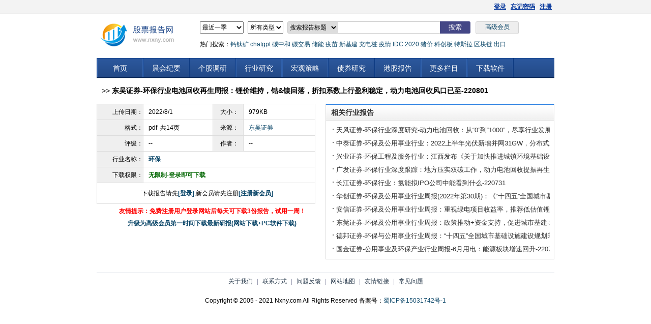

--- FILE ---
content_type: text/html
request_url: https://www.nxny.com/report/view_5022062.html
body_size: 5762
content:

<!DOCTYPE html PUBLIC "-//W3C//DTD XHTML 1.0 Transitional//EN" "http://www.w3.org/TR/xhtml1/DTD/xhtml1-transitional.dtd">
<html xmlns="http://www.w3.org/1999/xhtml">
<head>  
<meta http-equiv="Content-Type" content="text/html; charset=utf-8" />
<meta content="东吴证券-环保行业电池回收再生周报：锂价维持，钴&镍回落，折扣系数上行盈利稳定，动力电池回收风口已至-220801" name="keywords" />
<meta content="东吴证券-环保行业电池回收再生周报：锂价维持，钴&镍回落，折扣系数上行盈利稳定，动力电池回收风口已至-220801" name="description" />
<title>东吴证券-环保行业电池回收再生周报：锂价维持，钴&镍回落，折扣系数上行盈利稳定，动力电池回收风口已至-220801</title>
<link rel="stylesheet" type="text/css" href="/css/newstyle.css?v=1.05" />
<link rel="stylesheet" type="text/css" href="/css/Style.css?v=1.05" />
<script type="text/javascript" language="javascript">
    var viewVip = 1, viewLogin = 0;
</script>
</head>
<body>
<div id="topLine">
    <div class="mainwidth color1">
        <div style="position: absolute;display:none">
            研报下载就选股票报告网
        </div>
        <div class="po_right margin_l5 a_right">
            <span id="loginstr1"><span style="display:none">您好，欢迎来到股票分析报告网！</span><a href="/user/userlogin.aspx">登录</a>&nbsp;&nbsp;&nbsp;<a href="/user/getpassword.asp"
                target="_blank">忘记密码</a>&nbsp;&nbsp;&nbsp;<a href="/user/register.aspx">注册</a> </span><span id="loginstr2"
                    style="display: none"></span>
        </div>
    </div>
</div>
<div class="mainwidth" style="margin-bottom:6px">
    <div id="header" style="height:66px">
        <div>
            <div style="height: 60px;">
             <div style="width: 700px;float: right; text-align:left">
               <span class="newtop">
                    <select id="si" style="height:24px">
                        <option value="1">最近三天</option>
                        <option value="2">最近一周</option>
                        <option value="3">最近一月</option>
                        <option value="4" selected>最近一季</option>
                        <option value="5">最近半年</option>
                        <option value="98">最近一年</option>
                        <option value="99">最近两年</option>
                        <option value="20">2022年至今</option>
                        <option value="19">2021年全年</option>
                        <option value="18">2020年全年</option>
                        <option value="17">2019年全年</option>
                        <option value="16">2018年全年</option>
                        <option value="15">2017年全年</option>
                        <option value="14">2016年全年</option>
                        <option value="13">2015年全年</option>
                        <option value="12">2014年全年</option>
                        <option value="11">2013年全年</option>
                        <option value="10">2012年全年</option>
                        <option value="9">2011年全年</option>
                        <option value="6">2010年全年</option>
                        <option value="7">2009年全年</option>
                        <option value="8">2009年以前</option>
                    </select>
                    <select id="ft" style="height:24px">
                        <option value="0">所有类型</option>
                        <option value="1">机构评论</option>
                        <option value="2">个股资料</option>
                        <option value="8">宏观策略</option>
                        <option value="3">行业资料</option>
                        <option value="4">外文报告</option>
                        <option value="5">港股报告</option>
                        <option value="9">基金报告</option>
                        <option value="6">期货债券</option>
                        <option value="7">期货研究</option>
                        <option value="10">其它报告</option>
                        <option value="11">金融工程</option>
                        <option value="12">新三板</option>
                        <option value="13">外汇研究</option>
                        <option value="14">黄金评论</option>
                        <option value="15">融资融券</option>
                        <option value="16">投资组合</option>
                    </select>
                    <select id="fb" class="slt-time" style="height:24px;width:100px;">
                        <option value="1">搜索报告标题</option>
                        <option value="2">搜索研报作者</option>
                        <option value="3">搜索研报出处</option>
                        <option value="4">搜索研报评级</option>
                    </select>
                </span> 
                <span>
                  <input type="text" class="ipt-txt" style="width: 200px" name="reportname" id="reportname" />
                </span>
                <span>
                    <input type="button" class="ipt-sub" value="搜索" onclick="searchreport()"/>
                 </span>

                 <span>
            <a target="_blank" href="/user/vip.aspx" class="senior-search">高级会员</a>
          </span>
        <div style="line-height:40px;clear:both;padding-left:8px"  class="newtop">热门搜索：<a href="/hot/hot_130/">钙钛矿</a> <a href="/hot/hot_126/">chatgpt</a> <a href="/hot/hot_114/">碳中和</a> <a href="/hot/hot_113/">碳交易</a> <a href="/hot/hot_117/">储能</a> <a href="/hot/hot_112/">疫苗</a> <a href="/hot/hot_107/">新基建</a>  <a href="/hot/hot_109/">充电桩</a>  <a href="/hot/hot_106/">疫情</a>  <a href="/hot/hot_110/">IDC</a>  <a href="/hot/hot_96/">2020</a> <a href="/hot/hot_91/">猪价</a> <a href="/hot/hot_93/">科创板</a> <a href="/hot/hot_92/">特斯拉</a> <a href="/hot/hot_87/">区块链</a> <a href="/hot/hot_125/">出口</a></div>
               </div>
                <div  style="float: left; height: 40px;">
                    <a href="/"><img src="/images/style1/logo2.png" id="weblogo" /></a></div>
                   
            </div>
            <div style="padding-left: 30px; width: 350px">
            </div>
        </div>
    </div>
</div>


<div id="nav">
		<ul id="navMenu">
			<li><a href="/" >首页</a></li>
			<li><a href="/stype_dp/">晨会纪要</a></li>
			<li><a href="/stype_gg/" rel='dropmenu2'>个股调研</a></li>
			<li><a href="/stype_hy/">行业研究</a></li>
			<li><a href="/stype_hc/">宏观策略</a></li>
            <li><a href="/stype_qh/">债券研究</a></li>
            <li><a href="/stype_hk/">港股报告</a></li>
            <li><a href="#" rel='dropmenu5'>更多栏目</a></li>
            <li><a class="last" href="/soft/aboutsoft.asp" >下载软件</a></li>
		</ul>
	</div>
    <ul  id="dropmenu2" class="dropMenu">
            <li><a href="/pj_1_4_1/">买入评级</a></li>
            <li><a href="/pj_2_4_1/">强烈推荐</a></li>
            <li><a href="/pj_3_4_1/">推荐评级</a></li>
            <li><a href="/pj_4_4_1/">增持评级</a></li>
            <li><a href="/pj_5_4_1/">谨慎推荐</a></li>
            <li><a href="/pj_7_4_1/">持有评级</a></li>
            <li><a href="/pj_8_4_1/">中性评级</a></li>
        </ul>
	<ul id="dropmenu3" class="dropMenu">
		
	</ul>
	<ul id="dropmenu4" class="dropMenu">
	</ul>
	<ul id="dropmenu5" class="dropMenu">
		<li><a href="/stype_jr/">金融工程</a></li>
        <li><a href="/stype_qy/">期货研究</a></li>
        <li><a href="/stype_rz/">融资融券</a></li>
		<li><a href="/stype_jj/">基金报告</a></li>
        <li><a href="/stype_en/">外文报告</a></li>
        <li><a href="/stype_wh/">外汇研究</a></li>
        <li><a href="/stype_hj/">黄金评论</a></li>
        <li><a href="/stype_mg/">美股研究</a></li>
        <li><a href="/stype_xg/">新股分析</a></li>
        <li><a href="/stype_qt/">其它报告</a></li>
	</ul>


<div id="main">
<div style="margin:16px 10px; font-size:14px;">>>   <strong>东吴证券-环保行业电池回收再生周报：锂价维持，钴&镍回落，折扣系数上行盈利稳定，动力电池回收风口已至-220801</strong></div>
  <table width="100%" border="0" cellpadding="0" cellspacing="0" class="f12">
    <tr>
      <td width="50%" align="left" valign="top"  style="padding:0px;">
      <table width="430px"  border="0" cellpadding="8" cellspacing="1" bgcolor="#DDDDDD" style="line-height:26px; font-size:13px">
        <tr>
          <td height="30" align="right" bgcolor="#efefef">上传日期：</td>
          <td bgcolor="#FFFFFF">&nbsp;&nbsp;2022/8/1</td>
          <td height="30" align="center"  bgcolor="#efefef">大小：</td>
          <td bgcolor="#FFFFFF">&nbsp;&nbsp;979KB </td>
        </tr>
        <tr>
          <td height="30" align="right" bgcolor="#efefef">格式：</td>
          <td bgcolor="#FFFFFF">&nbsp;&nbsp;pdf&nbsp;&nbsp;共14页</td>
          <td align="center" bgcolor="#efefef">来源：</td>
          <td bgcolor="#FFFFFF">&nbsp;&nbsp;<a href="/stype_27/" target='_blank'>东吴证券</a></td>
        </tr>
      
        <tr>
          <td height="30" align="right" bgcolor="#efefef">评级：</td>
          <td width="32%" bgcolor="#FFFFFF">&nbsp;&nbsp;<b>--</b></td>
          <td width="14%" align="center" bgcolor="#efefef">作者：</td>
          <td width="33%" bgcolor="#FFFFFF">&nbsp;&nbsp;<b>--</b></td>
        </tr>
       
        
        <tr>
          <td height="30" align="right" bgcolor="#efefef">行业名称：</td>
          <td colspan="3" bgcolor="#FFFFFF">&nbsp;&nbsp;<span class="STYLE2"><a href="/industry_22_1_0/" target="_blank">环保</a></span></td>
        </tr>
        
        <tr>
          <td height="30" align="right" bgcolor="#efefef">下载权限：</td>
          <td colspan="3" bgcolor="#FFFFFF">&nbsp;&nbsp;<span class="STYLE2">无限制-登录即可下载</span></td>
        </tr>
        <tr>
          <td height="14" colspan="4" align="center" valign="middle" bgcolor="#FFFFFF">
          
         <script type="text/javascript">             viewLogin = 1;</script>
         <div id="loginId"></div>
                    </td>
          </tr>
      </table>

      <div style="display:none"></div>
      
        <table width="100%" border="0" align="center" cellpadding="0" cellspacing="0">
          <tr>
            <td align="center" id="vipId">
            </td>
          </tr>
        </table>
        
      </td>
      <td width="50%" valign="top" style="padding:0px">
        
<div class="m_r f_l" style="float:right;width:450px">
    <div class="box_head">
        <div>
            <strong>相关行业报告</strong></div>
    </div>
    <div class="box_body li_dot">
        <ul class="downRank">
    <li><a href="/report/view_5021639.html" title="天风证券-环保行业深度研究-动力电池回收：从“0”到“1000”，尽享行业发展红利-220801" target="_blank">天风证券-环保行业深度研究-动力电池回收：从“0”到“1000”，尽享行业发展红利-220801</a></li>
    <li><a href="/report/view_5021524.html" title="中泰证券-环保及公用事业行业：2022上半年光伏新增并网31GW，分布式成为装机主力-220730" target="_blank">中泰证券-环保及公用事业行业：2022上半年光伏新增并网31GW，分布式成为装机主力-220730</a></li>
    <li><a href="/report/view_5021351.html" title="兴业证券-环保工程及服务行业：江西发布《关于加快推进城镇环境基础设施建设实施方案》，目标建设现代化环境基础设施体系-220731" target="_blank">兴业证券-环保工程及服务行业：江西发布《关于加快推进城镇环境基础设施建设实施方案》，目标建设现代化环境基础设施体系-220731</a></li>
    <li><a href="/report/view_5021348.html" title="广发证券-环保行业深度跟踪：地方压实双碳工作，动力电池回收提振再生关注度-220731" target="_blank">广发证券-环保行业深度跟踪：地方压实双碳工作，动力电池回收提振再生关注度-220731</a></li>
    <li><a href="/report/view_5021264.html" title="长江证券-环保行业：氢能拟IPO公司中能看到什么-220731" target="_blank">长江证券-环保行业：氢能拟IPO公司中能看到什么-220731</a></li>
    <li><a href="/report/view_5021092.html" title="华创证券-环保及公用事业行业周报(2022年第30期)：《“十四五”全国城市基础设施建设规划》印发，推进城市智慧、低碳化转型发展-220731" target="_blank">华创证券-环保及公用事业行业周报(2022年第30期)：《“十四五”全国城市基础设施建设规划》印发，推进城市智慧、低碳化转型发展-220731</a></li>
    <li><a href="/report/view_5020426.html" title="安信证券-环保及公用事业行业周报：重视绿电项目收益率，推荐低估值锂电回收标的-220731" target="_blank">安信证券-环保及公用事业行业周报：重视绿电项目收益率，推荐低估值锂电回收标的-220731</a></li>
    <li><a href="/report/view_5020305.html" title="东莞证券-环保及公用事业行业周报：政策推动+资金支持，促进城市基建-220731" target="_blank">东莞证券-环保及公用事业行业周报：政策推动+资金支持，促进城市基建-220731</a></li>
    <li><a href="/report/view_5020263.html" title="德邦证券-环保与公用事业行业周报：“十四五”全国城市基础设施建设规划印发，多领域全面建设低碳环保智慧城市-220731" target="_blank">德邦证券-环保与公用事业行业周报：“十四五”全国城市基础设施建设规划印发，多领域全面建设低碳环保智慧城市-220731</a></li>
    <li><a href="/report/view_5020251.html" title="国金证券-公用事业及环保产业行业周报-6月用电：能源板块增速回升-220731" target="_blank">国金证券-公用事业及环保产业行业周报-6月用电：能源板块增速回升-220731</a></li>
        </ul>
    </div>
</div>
 
        <table width="100%" border="0" cellpadding="0" cellspacing="0">
          <tr>
            <td align="center"></td>
          </tr>
        </table>
      
      
       
        
      </td>
    </tr>
  </table>

  <table width="80%" border="0" cellspacing="0" cellpadding="0">
      <tr>
        <td>&nbsp;</td>
      </tr>
  </table>
<div id="footer" style="clear:both">
<a href="/aboutus.asp">关于我们</a> | <a href="/info/contactus.html">联系方式</a> | <a href="/freeback/">问题反馈</a> | <a href="/sitemap.html">网站地图</a> | <a href="/Links.asp">友情链接</a> | <a href="/question.asp">常见问题</a> 
</div>
<div style="height:0px; display:none">
<script>
    var _hmt = _hmt || [];
    (function () {
        var hm = document.createElement("script");
        hm.src = "https://hm.baidu.com/hm.js?e9c59566644dc80652c457be3fc9d0e5";
        var s = document.getElementsByTagName("script")[0];
        s.parentNode.insertBefore(hm, s);
    })();
</script>
</div><div style="text-align:center; margin:4px; line-height:22px">Copyright © 2005 - 2021 Nxny.com All Rights Reserved 备案号：<a href="http://beian.miit.gov.cn/" target="_blank">蜀ICP备15031742号-1</a><br />
<div id="webbq"></div>
<br />
</div>

<script type="text/javascript" src="/js/jquery/jquery-1.7.2.min.js"></script>
<script type="text/javascript" src="/js/jquery/jquery.cookie.js"></script>
<script type="text/javascript" src="/js/index.js?v=1.08"></script>
<script type="text/javascript" src="/js/Popup.js?v=1.01"></script>
</div>

</body>
</html>



--- FILE ---
content_type: text/css
request_url: https://www.nxny.com/css/newstyle.css?v=1.05
body_size: 3429
content:

body {
	margin-left: 0px;
	margin-top: 0px;
	margin-right: 0px;
	font-size: 12px;
	color: #000000;
	background-color: #FFFFFF;
	text-align:left;
	margin:0;
	padding:0;
}
a
{
	color: #0066dd;
	text-decoration:none;
}

a:hover
{
	color: #FF9900;
	text-decoration: underline;
}


ul
{
	margin:0;
	padding:0;
}
li
{
	line-height:160%;
	list-style:none;
	margin:0;
	padding:0;
}
td
{
	font-size:14px;
}
.aspnetpage a
{
	padding-left:4px;
}
div,table,span,tr,td,input,dl,dd,dt,h3,p{margin:0;padding:0}
.fdiv
{
float:left;
}
img
{
	border:0;
}
.bt1
{
    font-family: 宋体, Arial, Helvetica, sans-serif;
    font-size: 14px;
    border: 1px groove #000066;
    padding:3px;
    
}
.input1
{
    font-family: 宋体, Arial, Helvetica, sans-serif;
    font-size: 14px;
    border: 1px groove #000066;
    padding:3px;
}

input,select,textarea{font-size:12px;}
form{margin:0}
iframe{margin:0;padding:0;border:none;}
h1,h2,h3,h4,h5,p{margin:0;padding:0}
h2{font-size:14px;}
a:link{color:#0D486A;text-decoration:none}
a:visited{color:#0D486A;text-decoration:none;}
a:hover{color:#f40;text-decoration:underline}

ul{list-style-type:none;margin:0;padding:0}
a:link.green,a:visited.green,.green{color:#090}
a:link.red,a:visited.red,.red{color:#f40}
a:hover.red{color:#c00}
.ss{font-size:12px}
.big{font-size:14px}
.big16{font-size:16px}
.en{font-family:verdana,arial}
.str{font-weight:bold}
.s{font-weight:normal}
a.black,a:visited.black,.black{color:#000;}
a:hover.black{color:#f40}

a.white,a:visited.white,.white a,.white a:visited,.white{color:#fff;}
a:hover.black,.black a:hover{color:#eee}

a.sls,a:visited.sls,.sls{color:#057;}
a:hover.sls{color:#f50}

a:link.gray,a:visited.gray,.gray{color:#888;}
a:hover.gray{color:#f40;}

a.uline,a.uline:visited,.uline a,.uline a:visited{text-decoration:underline}
a.uline:hover{text-decoration:none}

p.access{display:none}

.l{float:left}
.r{float:right}

.ar{text-align:right}
/*列表*/
ul.newart li,.xgwz ul li,.k3 ul li,.k4 ul li,.k00 ul li,.k13 ul li,ul.artxg li,.k_tj ul li{background:transparent url(/dailymodule/image/dot_ul.gif) no-repeat top left;padding:0 0 0 12px;line-height:180%;}
ul.newart li,.k3 ul li,.k00 ul li,.k11 ul span,ul.artxg li,.k_tj ul li,ul.cpsj li{/*white-space:nowrap;*/display:block;overflow:hidden;margin:0px;}

.ul01 li{float:left;padding:0 8px 0 0}

#main{margin:0 auto;padding:0;text-align:left;width:900px;}
/*头部*/
#header {padding:15px 5px 0 5px;height:50px;}
#header .logo{float:left;text-indent:-9999px;width:130px;}
#header .logo a{background:url(/images/style1/logo.gif) top left no-repeat;display: block;text-decoration:none;width:128px;height:33px;}
#header .logo a:hover{background-position:0px -34px}

#header .toplogin{float:right;text-align:right;padding:13px 0 0 0}
#header .toplogin a{margin:0 0 0 5px;}

#header .menu{float:left;width:390px;padding:2px 0 0 0;line-height:160%}
#header .menu li{float:left;margin:0 0 0 3px;font-size:14px;width:74px;height:30px;padding:6px 0 0;text-align:center;background:transparent url(/images/style1/bg_icon_v3.gif) no-repeat 0 0;}
#header .menu li a,.menu li a:visited{color:#234;display:block;}
#header .menu li.select{background:transparent url(/images/style1/bg_icon_v3.gif) no-repeat -87px 0;}
#header .menu li.select a,.menu li.select a:visited{font-weight:bold;color:#fff;}

/*通栏广告*/
.ad_tl{clear:both;margin:5px auto 0 auto;text-align:center}

/*日报菜单*/
#menu_daily{clear:both;padding:0;border:0;height:34px;background:transparent url(/Images/style1/bg_icon_v3.gif) repeat-x 0 -47px;}

#menu_daily .leftcap{float:left;width:5px;height:34px;background:transparent url(/Images/style1/bg_icon_v3.gif) no-repeat -178px 0;}
#menu_daily .data{float:left;width:140px;color:#fff;padding-top:8px}
#menu_daily .rightcap{float:left;width:5px;height:34px;background:transparent url(/Images/style1/bg_icon_v3.gif) no-repeat -183px 0;}

#menu_daily ul{float:left;width:880px;padding:0 0 0 10px}
#menu_daily ul li{float:left;font-weight:bold}
#menu_daily ul li.end{background:transparent;padding-right:2px;}
#menu_daily ul li.select{background:transparent url(/images/style1/bg_menu_li.gif) no-repeat top right;display:block;position:relative;margin:4px 0 0 0;padding:0;font-size:14px}
#menu_daily ul li a{display:block;color:#fff;text-decoration:none;padding:8px 12px 1px 12px;}
#menu_daily ul li a:hover{text-decoration:underline}
#menu_daily ul li.select a{background:transparent url(/images/style1/bg_menu_li.gif) no-repeat 0 -36px;color:#057;font-weight:bold;padding:5px 15px 4px 15px;line-height:150%}

/*内容*/
#main1{clear:both;padding:0;background:transparent url(/images/style1/bg_main1.gif) repeat-y top left;}
#left{float:left;padding:10px 0 0 0;width:570px;background:#fff;overflow:hidden;}
#right{float:right;padding:10px 0 0 0;width:200px;background:#fff}

.left_l{float:left;width:235px}
.left_r{float:right;width:327px}

.main1_end{clear:both;padding:5px 0;margin:0;background:#fff url(/images/style1/end_main1.gif) no-repeat top left;}
/*框*/
.k1,.k2,.k3{border:1px #ddd solid;padding:5px;}
.k1{background:#f5f5f5;margin:2px 0 0 0}
.k2{margin:0;color:#444}
.k3{margin:2px 0 0 0}
.k4{border:1px #99B8BF solid;border-top:0;padding:5px;margin:0 0 8px 0}
.k5{border:1px #99B8BF solid;border-top:0;padding:5px;height:160px;margin:0 0 8px 0;overflow:hidden;}
.adk{margin:-3px 0 8px 0}

.k1{padding:5px 0;height:42px}
.k1 ul li{float:left;width:108px;height:20px;padding:0 0 0 5px;white-space:nowrap;display:block;overflow:hidden;margin:0px;}
.k1 ul li.more{text-align:right}

.k2 h2,.k0 h2{text-align:center;margin:0;padding:3px 0;}

.k3 ul li{font-size:14px;width:302px;height:27px;}

.k30{border-top:1px #ddd dotted;padding:5px 0 0 0;margin:5px 0 0 0}
.k30 span{float:right}

#footer{clear:both;border-top:1px #BCC7D4 solid;margin:10px auto;padding:8px 0;text-align:center;color:#9193aa}

#footer a{color:#345;margin:0 5px;}

.hackbox {border-top:0px solid transparent !important;margin-top:-1px !important;margin-top:0px;clear:both;visibility:hidden;}

/*view页面*/
#main2{clear:both;padding:0;margin:10px 0;}
#left2{float:left;width:570px;}
#right2{float:right;width:200px;}


.bline
{
	text-decoration: underline;
}
.lpj li
{
    text-align:left;
    padding-left:10px;
}


.newtop select
{
    float:left;
	margin-left:8px;
	padding:2px 0;
	height:24px;
	line-height:24px;
}
.slt-time {
	border:1px solid #ccc;
	border-radius:3px 0 0 3px;
}
.ipt-txt {
	width:166px;
	height:22px;
	line-height:22px;
	float:left;
	border-top:1px solid #ccc;
	border-bottom:1px solid #ccc;
	border-left:0;
	border-right:0;
	text-indent:6px;
	color:#444;
	font-size:12px;
  *height:20px;
  _height:20px;
}


.ipt-sub {
	width:60px;
	background:#444786;
	border-radius:0 3px 3px 0;
	border:0 none;
	height:24px;
	line-height:24px;
	float:left;
	color:#fff;
	cursor:pointer;
	font-size:13px;
  *height:22px;
  _height:22px;
}

.senior-search {
    width: 83px;
    border: 1px solid #d3d3d3;
    background: #eee;
    color: #666;
    height: 23px;
    text-align: center;
    line-height: 21px;
    border-radius: 3px;
    float: left;
    cursor: pointer;
    margin-left: 10px;
    _height: 21px;
}

/*左侧宽度*/
 .m_l
{
    width: 900px;
    margin-bottom: 8px;
}
.m_n {
    width: 10px;
}
.m_r {
    width:240px;
}
.f_l
{
    float: left;
}
.m_l_l
{
     width: 650px;
}
.left_box
{
    border: #DDDDDD 1px solid;
}
.box_head strong {
    font-size: 14px;
    color: #333333;
}
.box_head {
    border: #DDDDDD 1px solid;
    border-bottom: none;
    height: 31px;
    line-height: 31px;
    overflow: hidden;
    padding: 0 10px 0 10px;
    background: #EEEEEE url('/images/box_head_bg.gif') repeat-x;
    border-top: 2px solid #3385e3;
}
.box_body {
    border: #DDDDDD 1px solid;
    border-top: none;
    padding: 6px 8px 6px 8px;
}
.li_dot li 
{
    background:url('/images/bg/li_dot.gif') no-repeat 5px 10px;
            padding:0 10px 0 12px;
            overflow: hidden;
             white-space:nowrap;
             font-size:13px;
             line-height: 26px;
        }
.pos
{
    padding: 0 10px 0 10px;
    font-size:14px;
    font-weight:100;
    line-height: 31px;
    background: #EEEEEE url('/images/box_head_bg.gif') repeat-x;
}
.news-list
{
    margin-top:10px;
    margin-bottom:2px;
}
.news-list li .tit
{
    font-size: 14px;
    height: 25px;
    overflow: hidden;
    line-height: 20px;
}
.tit a
{
    font-weight:600;
    color:#333333;
            
}
.news-list li
{
    padding: 6px;
}
        
/*排行榜*/
.downRank a
{
    color: #333333;
}
        
/*分页控件*/
.paginator
{
    font: 11px Arial, Helvetica, sans-serif;
    padding: 0px 5px 0px 15px;
    margin: 0px;
    font-family:微软雅黑;
    font-size:13px;
}

/* 页面的背景以及字体*/
.paginator a
{
    padding: 1px 6px;
    border: solid 1px #7EC0EE;
    text-decoration: none;
    margin-right: 2px;
    color:#436EEE;
}

.paginator a:visited
{
    padding: 1px 6px;
    border: solid 1px #99d6ff;
    background: #fff;
    text-decoration: none;
    color:#4cb8ff; 
}

.paginator .cpb
{
    padding: 1px 6px;
    font-weight: bold;
    font-size: 13px;
    border: none;
}

.paginator a:hover
{
    color:#EE4000;
    background: #ebf7ff;
    border-color: #99d6ff;
    text-decoration: none;
}

.paginator span
{
    color: #4cb8ff;
}



/*注册成功*/
.fl{padding:120px 0 200px 348px;background:url(/images/regok.jpg) no-repeat 256px 120px}
.fl p{height:30px;font-size:14px}
.reg 
{
    margin-bottom:8px;
}
.regtxt
{
    width:140px;
    text-align:right;
}
.reg input
{
    width:250px;height:28px;border:1px solid #ccc;padding-left:4px;color:#666; font-size:14px;line-height:28px
}
/*区间导航开始*/
.linktype
{
    font-size: 14px;
    font-weight: bold;
    margin-top:5px;
    margin-bottom:5px;

}
.linktypesel
{
    border: 1px solid #6666FF;
    padding:2px;
    color:Blue;
}
/*区间导航结束*/
/*行业类型列表*/
.hylink
{
    float:left;
}


/*导航菜单*/
*{margin:0;padding:0;list-style-type:none;}
body{font-family:Arial, Helvetica, sans-serif;background-color:#fff;}

#nav{width:900px;margin:6px auto;height:40px;line-height:40px;background:url('/images/bg/nav-bg.png');display:block;overflow:hidden;}
#navMenu ul{width:950px;float:left;height:40px;}
#navMenu li{float:left;font-size:14px;}
#navMenu li a{color:#fff!important;text-decoration:none;width:91px;height:40px;line-height:40px;text-align:center;background-image:url('/images/bg/navbg.png');display:block;}
#navMenu li a.last{width:92px;}
#navMenu li a.current{background-position:0 -80px;width:91px;height:40px;line-height:40px;text-align:center;display:block;color:#fff;}
#navMenu li a:hover{background-position:0 -40px;}
/*-------- 下拉菜单 --------------*/
.dropMenu{position:absolute;top:0;z-index:100;visibility:hidden;margin-top:-2px;border:1px solid #0e2c5e;border-top:0;padding:4px;width:200px; background-color:#fff}
.dropMenu li{float:left;width:100px;height:32px;}
.dropMenu li a{display:block;padding:5px 0 5px 12px;color:#0f335d;}
.dropMenu a:hover{text-decoration:underline;color:#000;}

/*报告详细*/
.STYLE1 {
	color: #FF0000;
	font-weight: bold;
}
.STYLE2 {
	color: #006600;
	font-weight: bold;
}
.lh20
{
line-height:22px;
}

--- FILE ---
content_type: text/css
request_url: https://www.nxny.com/css/Style.css?v=1.05
body_size: 2437
content:
 {
	float: left; line-height: 27px; margin-left:6px;
}
.newreport .dd1 {
	width:280px; overflow:hidden;
}
.newreport .dd2 {
	float:right; line-height: 27px; margin-right:2px;
}
.newreport a
{
 color:#004f7b;
}

.serbt
{
margin:0;
padding:0;
}
.fright
{
float:right;
}
.lk
{
	width:96%;
	overflow:hidden;
}

.listreport {float:left;
	border-right: #a9cfe4 1px solid; padding-right: 1px; border-top: #a9cfe4 1px solid; padding-left: 1px; padding-bottom:5px; border-left: #a9cfe4 1px solid; width: 100%; padding-top: 1px; border-bottom: #a9cfe4 1px solid; font-family: arial,宋体
}

.lheader
{
	padding-right: 5px;
	padding-left: 5px;
	padding-bottom: 0px;
	overflow: hidden;
	line-height: 20px;
	padding-top: 0px;
	height: 20px;
	background-image: url(../Images/Bg/title_bg.gif);
	background-repeat: repeat-x;
}
.alterrow
{
background-color:#EFF3FB;
}
.rlist
{
    width:500px;
    overflow:hidden;
}
.rlist td
{
    line-height:24px;
}
.rlist a
{
    font-size:12px;
}

.rlist_pj
{
    white-space :nowrap;
}

.stocklist {float:left;
	border-right: #a9cfe4 1px solid; padding-right: 1px; border-top: #a9cfe4 1px solid; padding-left: 1px; padding-bottom:5px; border-left: #a9cfe4 1px solid; width:693px; padding-top: 1px; border-bottom: #a9cfe4 1px solid; font-family: arial,宋体
}
.stocklist ul
{
	margin-left:5px;
}
.stocklist li
{
	float:left; width:84px;
}


.adbor {float:left;
        padding-bottom:1px; margin-top:3px;
	border-right: #a9cfe4 1px solid; padding-right: 1px; border-top: #a9cfe4 1px solid; padding-left: 1px;  border-left: #a9cfe4 1px solid; width: 340px; padding-top: 1px; border-bottom: #a9cfe4 1px solid;
}

#divAddressMenu {position:absolute;visibility:hidden;z-index:999;overflow:hidden;width:176px;background-color:#FFFFFF;border:solid #EBCCCC 1px;font-size:12px;}
#divAddressMenu h4{border-bottom:dotted #CCCCCC 1px;color:#999999;font-size:12px; font-weight:100; padding:2px 2px 0 2px; margin:0;}
#divAddressMenu div{border:solid #FC7A7D 1px;padding:1px;}
#divAddressMenu a {display:block;width:162px;cursor:default;text-decoration:none;color:#990000;border:solid #ffffff 1px;background-color:none; padding:1px 2px 2px 2px; !important;width:166px;}
#divAddressMenu a span{float:right;}
#divAddressMenu a:hover {border:solid #F2C2BD 1px;background-color:#FBEDEC;}
.hot
{
	margin-top:3px;
}
.hot li
{
	float:left;
	width:50px;
	margin-left:4px;
	text-align:center;
}
.hot li a
{
	text-decoration: underline;
	color:Blue;
	line-height:22px;
}
.hot li a:hover
{
	text-decoration: none;
	background-color:Gray;
}
.hot li .a2
{
	color:Red;
}
.sch
{
	text-align:center;
}
.vip
{
	text-align:center;
	margin-bottom:4px;
}
.fcd
{
	border: 1px groove #C0C0C0;
	width:120px;
}
.fax
{
    line-height:25px;
    font-size:14px;
}
.tbanner {
	border-right: #a9cfe4 1px solid; padding-right: 1px; border-top: #a9cfe4 1px solid; padding-left: 1px; padding-bottom:1px; border-left: #a9cfe4 1px solid; padding-top: 1px; border-bottom: #a9cfe4 1px solid;
	margin-bottom:5px
}
.npage li
{
    border-style: solid;
    border-width: 1px;
    float: left;
    line-height:20px;
    padding:3px;
    margin-left:3px;
}
.tab 
{ 
background-color: #FAFAFA; 
margin:2px 0px 0px 0px; 
padding:5px 0px;
} 
.tab p span 
{ 
background-color: #EFEFEF; 
border: 1px solid #CCCCCC; 
cursor: pointer; 
margin-right: 6px; 
padding: 2px 5px;
} 
.tab p span.current 
{ 
background-color: #FAFAFA; 
border-bottom-color: #fafafa; 
} 
.tab p 
{ 
border-bottom: 1px solid #CCCCCC; 
font-weight: bold; 
padding: 0 10px 2px;
} 
.tab li 
{ 
border-bottom: 1px dotted #CCCCCC; 
padding-bottom: 3px; 
margin:2px 0; 
} 
.tab .mhot, .tab.allhot 
{ 
display: none; 
} 
#topLine
{
    height: 26px;
    background-color: #F3F3F3;
    border-bottom-style: inset;
    border-bottom-width: thin;
    line-height:26px;
}
.clear {
clear: both;
}
 .mainwidth {
	MARGIN: 0px auto; WIDTH: 900px; TEXT-ALIGN: left
}
.po_right
{
    float:right;
}
.margin_l5
{
    margin-right:5px;
}
.a_right
{
    text-align:right;
}
.color1
{
    color: #A0A0A0;
}
.color2
{
    color:Black;
}
#loginstr1 a
{
    font-weight: bold;
    text-decoration: underline;
    color: #003399;
}
#loginstr1 a:hover
{
    font-weight: bold;
    text-decoration: none;
    color: #FF0000;
}
.flist th,td
{
    padding-left:4px;
}
.zqnav li
{
    float:left;
    width:90px;
    text-align:center;
}
.zqnav a
{
    text-decoration: none;
    color: #CC0000;
}
.zqnav a:hover
{
    text-decoration:underline;
    color: #0000FF;
}
.line1
{
	border-bottom-width: 1px;
	border-bottom-style: dashed;
	border-bottom-color: #999999;
}
.bg20130911 {
	background-repeat: no-repeat;
	background-position: right bottom;
}

.f12
{
font-size:12px;
}
.f14 {
	font-family: "宋体";
	font-size: 14px;
	line-height: 35px;
	color: #333333;
	text-decoration: none;
}
.f14 a{
	font-family: Arial, Helvetica, sans-serif;
	font-size: 14px;
	line-height: 35px;
	color: #FF6600;
	text-decoration: none;
}

.f12 td
{
font-size:12px;
}
.title-blue {
	font-family: "宋体";
	font-size: 14px;
	font-weight: normal;
	color: #028AD0;
	text-decoration: none;
}


/*tip.min.css*/
.naranja-notification{height:0;box-sizing:content-box;padding:10px 0;transition:padding .7s cubic-bezier(0, .5, 0, 1),height .7s cubic-bezier(0, .5, 0, 1)}.naranja-notification *{box-sizing:border-box}.naranja-notification .narj-log{background-color:#F9F9F9}.naranja-notification .narj-log button{border:1px solid #D2D2D2;background-color:white}.naranja-notification .narj-log button:first-of-type{color:#0099E5}.naranja-notification .narj-success{background-color:#B8F4BC}.naranja-notification .narj-success button{border:1px solid #6ED69A;background-color:#B8F4BC;opacity:.9;color:#11B674}.naranja-notification .narj-success button:first-of-type{opacity:1}.naranja-notification .narj-warn{background-color:#FFDD85}.naranja-notification .narj-warn button{border:1px solid #F5CE69;background-color:#FFDD85;opacity:.9;color:#D9993F}.naranja-notification .narj-warn button:first-of-type{opacity:1}.naranja-notification .narj-error{background-color:#ED9286}.naranja-notification .narj-error button{border:1px solid #ED8476;background-color:#ED9286;opacity:.9;color:#C24343}.naranja-notification .narj-error button:first-of-type{opacity:1}.naranja-notification .naranja-body-notification{animation:.4s fadeUpIn 1 cubic-bezier(0, .5, 0, 1);position:relative;display:flex;width:310px;border-radius:4px;padding:7px;box-shadow:0 5px 10px rgba(0,0,0,0.16);margin-bottom:7px;margin-top:12px;opacity:1;transition:opacity .15s ease,marginTop .3s ease,marginBottom .3s ease,padding .3s ease}.naranja-notification .naranja-body-notification:hover .naranja-close-icon{opacity:.7}.naranja-notification .naranja-body-notification:hover .naranja-close-icon:hover{opacity:1}.naranja-notification .naranja-body-notification>div{display:inline-flex;justify-content:center;align-items:center}.naranja-notification .naranja-body-notification .naranja-text-and-title{padding-left:15px;flex-direction:column;justify-content:center;align-items:flex-start}.naranja-notification .naranja-body-notification .naranja-text-and-title>p{margin:5px;font-family:'Open Sans'}.naranja-notification .naranja-body-notification .naranja-text-and-title>div{width:100%}.naranja-notification .naranja-body-notification .naranja-text-and-title>div button{float:right;margin-left:6px;margin-top:10px;margin-bottom:2px;-webkit-appearance:none;-moz-appearance:none;-ms-appearance:none;-o-appearance:none;border-radius:3px;padding:2px 11px;font-size:14px;text-align:center;outline:none;border-width:1px;box-shadow:0 2px 4px -2px rgba(0,0,0,0.2);cursor:pointer}.naranja-notification .naranja-body-notification .naranja-text-and-title>div button:active{opacity:.7}.naranja-notification .naranja-body-notification .naranja-title{font-size:14px;opacity:1}.naranja-notification .naranja-body-notification .naranja-parragraph{font-size:13px;opacity:.6;padding-right:30px;line-height:1.4em}.naranja-close-icon{position:absolute;right:7px;top:7px;opacity:0;cursor:pointer;transition:opacity .25s ease}@keyframes fadeUpIn{from{opacity:.2;box-shadow:0 0 0 rgba(0,0,0,0.5);transform:scale(.95)}75%{opacity:1}to{opacity:1;box-shadow:0 5px 10px rgba(0,0,0,0.16);transform:scale(1)}}.naranja-notification-box{box-sizing:content-box;display:flex;flex-direction:column-reverse;position:fixed;bottom:0;right:0;width:315px;height:auto;max-height:100vh;overflow:auto;padding:8px;padding-top:20px}.naranja-notification-box .naranja-notification-advice{position:fixed;right:138px;top:-39px;transform:translateY(0);cursor:pointer;transition:transform .3s ease}.naranja-notification-box .naranja-notification-advice.active{transform:translateY(60px)}

--- FILE ---
content_type: application/javascript
request_url: https://www.nxny.com/js/Popup.js?v=1.01
body_size: 9702
content:
/**//*********************************************** popup.js**************************************************/
var scrollPos; 
if (typeof window.pageYOffset != 'undefined') { 
    scrollPos = window.pageYOffset; 
} 
else if (typeof document.compatMode != 'undefined' && 
      document.compatMode != 'BackCompat') { 
    scrollPos = document.documentElement.scrollTop; 
} 
else if (typeof document.body != 'undefined') { 
    scrollPos = document.body.scrollTop; 
} 
//alert(scrollPos);

//为数组Array添加一个push方法
//为数组的末尾加入一个对象
if(!Array.prototype.push)
{
       Array.prototype.push=function ()
       {
var startLength=this.length;
for(var i=0;i<arguments.length;i++)
{
        this[startLength+i]=arguments[i];
}
return this.length;
        }
};

//对G函数的参数进行处理
function G()
{
       //定义一个数组用来保存参数
       var elements=new Array();
       //循环分析G中参数的内容
       for(var i=0;i<arguments.length;i++)
       {
var element=arguments[i];

//如果参数的类型为string，则获得以这个参数为ID的对象
if(typeof element=='string')
{
        element=document.getElementById(element);
}
//如果参数的长度为1
if(arguments.length==1)
{
        return element;
}
//将对象加入到数组的末尾
elements.push(element);
       };
       return elements;
};

Function.prototype.bind=function (object)
{
       var __method=this;
       return function ()
       {
__method.apply(object,arguments);
       };
};

//绑定事件
Function.prototype.bindAsEventListener=function (object)
{
       var __method=this;
       return function (event){__method.call(object,event||window.event);};
};


Object.extend=function (destination,source)
{
       for(property in source)
       {
destination[property]=source[property];
       };
       return destination;
};


if(!window.Event)
{
       var Event=new Object();
};

Object.extend(
       Event,

       {
observers:false,
element:function (event)
{
        return event.target||event.srcElement;
},

isLeftClick:function (event)
{
        return (((event.which)&&(event.which==1))||((event.button)&&(event.button==1)));
},

pointerX:function (event)
{
        return event.pageX||(event.clientX+(document.documentElement.scrollLeft||document.body.scrollLeft));
},

pointerY:function (event)
{
        return event.pageY||(event.clientY+(document.documentElement.scrollTop||document.documentElement.scrollTop));
},

stop:function (event)
{
        if(event.preventDefault)
        {
     event.preventDefault();
     event.stopPropagation();
        }
        else
        {
     event.returnValue=false;
     event.cancelBubble=true;
        };
},

findElement:function (event,tagName)
{
        var element=Event.element(event);
        while(element.parentNode&&(!element.tagName||(element.tagName.toUpperCase()!=tagName.toUpperCase())))
     element=element.parentNode;
        return element;
},

_observeAndCache:function (element,name,observer,useCapture)
{
        if(!this.observers)
     this.observers=[];
        if(element.addEventListener)
        {
     this.observers.push([element,name,observer,useCapture]);
     element.addEventListener(name,observer,useCapture);
        }
        else if(element.attachEvent)
        {
     this.observers.push([element,name,observer,useCapture]);
     element.attachEvent('on'+name,observer);
        };
},

unloadCache:function ()
{
        if(!Event.observers)
     return;
        for(var i=0;i<Event.observers.length;i++)
        {
     Event.stopObserving.apply(this,Event.observers[i]);
     Event.observers[i][0]=null;
        };
        Event.observers=false;
},

observe:function (element,name,observer,useCapture)
{
        var element=G(element);
        useCapture=useCapture||false;
        if(name=='keypress'&&(navigator.appVersion.match(/Konqueror|Safari|KHTML/)||element.attachEvent))
     name='keydown';
        this._observeAndCache(element,name,observer,useCapture);
},

stopObserving:function (element,name,observer,useCapture)
{
        var element=G(element);
        useCapture=useCapture||false;
        if(name=='keypress'&&(navigator.appVersion.match(/Konqueror|Safari|KHTML/)||element.detachEvent))
     name='keydown';
        if(element.removeEventListener)
        {
     element.removeEventListener(name,observer,useCapture);
        }
        else if(element.detachEvent)
        {
     element.detachEvent('on'+name,observer);
        };
}
       }
);

Event.observe(window,'unload',Event.unloadCache,false);


var Class=function ()
{
       var _class=function ()
       {
this.initialize.apply(this,arguments);
       };
       for(i=0;i<arguments.length;i++)
       {
superClass=arguments[i];
for(member in superClass.prototype)
{
        _class.prototype[member]=superClass.prototype[member];
};
       };
       _class.child=function ()
       {
return new Class(this);
       };
       _class.extend=function (f)
       {
for(property in f)
{
        _class.prototype[property]=f[property];
};
       };
       return _class;
};


//改变百度空间的最顶端和最低端的div的id值
//如果flag为begin，则为弹出状态的id值
//如果flag为end，则为非弹出状态的id值，即原本的id值
function space(flag)
{
       if(flag=="begin")
       {
var ele=document.getElementById("ft");
if(typeof(ele)!="undefined"&&ele!=null)
        ele.id="ft_popup";
ele=document.getElementById("usrbar");
if(typeof(ele)!="undefined"&&ele!=null)
        ele.id="usrbar_popup";
        }
        else if(flag=="end")
        {
var ele=document.getElementById("ft_popup");
if(typeof(ele)!="undefined"&&ele!=null)
        ele.id="ft";
ele=document.getElementById("usrbar_popup");
if(typeof(ele)!="undefined"&&ele!=null)
        ele.id="usrbar";
        };
};


//**************************************************Popup类弹出窗口***************************************************************


var Popup=new Class();

Popup.prototype={
//弹出窗口中框架的name名称
iframeIdName:'ifr_popup',


getValue:function (str)
{
    var nResult = 0;
    switch ( str )
    {
     case "scrollTop":
      if ( typeof(window.pageYOffset) != 'undefined' )
      {
       nResult = window.pageYOffset;
      } 
      else if ( typeof(document.compatMode) != 'undefined' && document.compatMode != 'BackCompat' )
      {
       nResult = document.documentElement.scrollTop;
      } 
      else if ( typeof(document.body) != 'undefined' )
      { 
       nResult = document.body.scrollTop;
      }   
      break;
    
     case "clientWidth":
      if ( typeof(document.compatMode) != 'undefined' && document.compatMode != 'BackCompat' )
      {
       nResult = document.documentElement.clientWidth;
      } 
      else if ( typeof(document.body) != 'undefined' )
      { 
       nResult = document.body.clientWidth;
      }   
      break;
    
     case "clientHeight":
      if ( typeof(document.compatMode) != 'undefined' && document.compatMode != 'BackCompat' )
      {
       nResult = document.documentElement.clientHeight;
      }
      else if ( typeof(document.body) != 'undefined' )
      {
       nResult = document.body.clientHeight;
      }
      break;
    
     case "clientHeight":
      if ( typeof(document.compatMode) != 'undefined' && document.compatMode != 'BackCompat' )
      {
       nResult = document.documentElement.clientHeight;
      }
      else if ( typeof(document.body) != 'undefined' )
      {
       nResult = document.body.clientHeight;
      }
      break;
    
     case "scrollWidth":
      if ( typeof(document.compatMode) != 'undefined' && document.compatMode != 'BackCompat' )
      {
       nResult = document.documentElement.scrollWidth;
      }
      else if ( typeof(document.body) != 'undefined' )
      {
       nResult = document.body.scrollWidth;
      }
      break;
    
     case "scrollHeight":
      if ( typeof(document.compatMode) != 'undefined' && document.compatMode != 'BackCompat' )
      {
       nResult = document.documentElement.scrollHeight;
      }
      else if ( typeof(document.body) != 'undefined' )
      {
       nResult = document.body.scrollHeight;
      }
      break;
    
     default:
      break;
    }
  
    return nResult; 
},


initialize:function (config)
{
        //---------------弹出对话框的配置信息------------------
        //contentType:设置内容区域为什么类型：1为另外一个html文件 | 2为自定义html字符串 | 3为confirm对话框 | 4为alert警告对话框
        //isHaveTitle:是否显示标题栏
        //scrollType：设置或获取对话框中的框架是否可被滚动
        //isBackgroundCanClick：弹出对话框后，是否允许蒙布后的所有元素被点击。也就是如果为false的话，就会有全屏蒙布，如果为true的话，就会去掉全屏蒙布
        //isSupportDraging：是否支持拖拽
        //isShowShadow：是否现实阴影
        //isReloadOnClose：是否刷新页面，并关闭对话框
        //width：宽度
        //height：高度
        this.config=Object.extend({contentType:1,isHaveTitle:true,scrollType:'yes',isBackgroundCanClick:false,isSupportDraging:true,isShowShadow:true,isReloadOnClose:true,width:400,height:300},config||{});

        //----------------对话框的参数值信息------------------------
        //shadowWidth     ：阴影的宽度
        //contentUrl      ：html链接页面
        //contentHtml     ：html内容
        //callBack       ：回调的函数名
        //parameter       ：回调的函数名中传的参数
        //confirmCon      ：对话框内容
        //alertCon       ：警告框内容
        //someHiddenTag：页面中需要隐藏的元素列表，以逗号分割
        //someHiddenEle：需要隐藏的元素的ID列表(和someToHidden的区别是：someHiddenEle是通过getElementById，而someToHidden是通过getElementByTagName，里面放的是对象)
        //overlay       ：
        //coverOpacity ：蒙布的透明值
        this.info={shadowWidth:4,title:"",contentUrl:"",contentHtml:"",callBack:null,parameter:null,confirmCon:"",alertCon:"",someHiddenTag:"select,object,embed",someHiddenEle:"",overlay:0,coverOpacity:40};

        //设置颜色cColor:蒙布的背景, bColor:内容区域的背景, tColor:标题栏和边框的颜色,wColor:字体的背景色
        this.color={cColor:"#EEEEEE",bColor:"#FFFFFF",tColor:"#709CD2",wColor:"#FFFFFF"};

        this.dropClass=null;

        //用来放置隐藏了的对象列表，在hiddenTag方法中第一次调用
        this.someToHidden=[];

        //如果没有标题栏则不支持拖拽
        if(!this.config.isHaveTitle)
        {
     this.config.isSupportDraging=false;
        }
        //初始化
        this.iniBuild();
},

//设置配置信息和参数内容
setContent:function (arrt,val)
{
        if(val!='')
        {
     switch(arrt)
     {
         case 'width':this.config.width=val;
         break;
         case 'height':this.config.height=val;
         break;
         case 'title':this.info.title=val;
         break;
         case 'contentUrl':this.info.contentUrl=val;
         break;
         case 'contentHtml':this.info.contentHtml=val;
         break;
         case 'callBack':this.info.callBack=val;
         break;
         case 'parameter':this.info.parameter=val;
         break;
         case 'confirmCon':this.info.confirmCon=val;
         break;
         case 'alertCon':this.info.alertCon=val;
         break;
         case 'someHiddenTag':this.info.someHiddenTag=val;
         break;
         case 'someHiddenEle':this.info.someHiddenEle=val;
         break;
         case 'overlay':this.info.overlay=val;
     };
        };
},

iniBuild:function ()
{
        G('dialogCase')?G('dialogCase').parentNode.removeChild(G('dialogCase')):function (){};
        var oDiv=document.createElement('span');
        oDiv.id='dialogCase';
        document.body.appendChild(oDiv);
},

build:function ()
{
        //设置全屏蒙布的z-index
        var baseZIndex=10001+this.info.overlay*10;
        //设置蒙布上的弹出窗口的z-index(比蒙布的z-index高2个值)
        var showZIndex=baseZIndex+2;

        //定义框架名称
        this.iframeIdName='ifr_popup'+this.info.overlay;

        //设置图片的主路径
        var path="/images/";

        //关闭按钮
        var close='<input type="image" id="dialogBoxClose" src="'+path+'dialogclose.gif" border="0" width="16" height="16" align="absmiddle" title="关闭"/>';

        //使用滤镜设置对象的透明度
        var cB='filter: alpha(opacity='+this.info.coverOpacity+');opacity:'+this.info.coverOpacity/100+';';

        //设置全屏的蒙布
        var cover='<div id="dialogBoxBG" style="position:absolute;top:0px;left:0px;width:100%;height:100%;z-index:'+baseZIndex+';'+cB+'background-color:'+this.color.cColor+';display:none;"></div>';

        //设置弹出的主窗口设置
        var mainBox='<div id="dialogBox" style="border:1px solid '+this.color.tColor+';display:none;z-index:'+showZIndex+';position:relative;width:'+this.config.width+'px;"><table width="100%" border="0" cellpadding="0" cellspacing="0" bgcolor="'+this.color.bColor+'">';

        //设置窗口标题栏
        if(this.config.isHaveTitle)
        {
     mainBox+='<tr height="24" bgcolor="'+this.color.tColor+'"><td><table style="-moz-user-select:none;height:24px;" width="100%" border="0" cellpadding="0" cellspacing="0" ><tr>'+'<td width="6" height="24"></td><td id="dialogBoxTitle" style="color:'+this.color.wColor+';font-size:14px;font-weight:bold;">'+this.info.title+'&nbsp;</td>'+'<td id="dialogClose" width="20" align="right" valign="middle">'+close+'</td><td width="6"></td></tr></table></td></tr>';
        }
        else
        {
     mainBox+='<tr height="10"><td align="right">'+close+'</td></tr>';
        };

        //设置窗口主内容区域
        mainBox+='<tr style="height:'+this.config.height+'px" valign="top"><td id="dialogBody" style="position:relative;"></td></tr></table></div>'+'<div id="dialogBoxShadow" style="display:none;z-index:'+baseZIndex+';"></div>';

        //如果有蒙布
        if(!this.config.isBackgroundCanClick)
        {
             //G('dialogCase').innerHTML=cover+mainBox;
             //G('dialogBoxBG').style.height=document.body.scrollHeight;
             
            G('dialogCase').innerHTML=cover+mainBox;
            G('dialogBoxBG').style.width = this.getValue( "scrollWidth" ); // document.body.scrollWidth;
            G('dialogBoxBG').style.height = this.getValue( "scrollHeight" ); // document.body.scrollHeight;
        }
        else
        {
             G('dialogCase').innerHTML=mainBox;
        }

        Event.observe(G('dialogBoxClose'),"click",this.reset.bindAsEventListener(this),false);

        //如果支持拖动,则设置拖动处理
        if(this.config.isSupportDraging)
        {
     dropClass=new Dragdrop(this.config.width,this.config.height,this.info.shadowWidth,this.config.isSupportDraging,this.config.contentType);
     G("dialogBoxTitle").style.cursor="move";
        };

        this.lastBuild();
},


lastBuild:function ()
{
        //设置confim对话框的具体内容
        var confirm='<div style="width:100%;height:100%;text-align:center;"><div style="margin:20px 20px 0 20px;font-size:14px;line-height:16px;color:#000000;">'+this.info.confirmCon+'</div><div style="margin:20px;"><input id="dialogOk" type="button" value=" 确定 "/>&nbsp;<input id="dialogCancel" type="button" value=" 取消 "/></div></div>';
        //设置alert对话框的具体内容
        var alert='<div style="width:100%;height:100%;text-align:center;"><div style="margin:20px 20px 0 20px;font-size:14px;line-height:16px;color:#000000;">'+this.info.alertCon+'</div><div style="margin:20px;"><input id="dialogYES" type="button" value=" 确定 "/></div></div>';

        var baseZIndex=10001+this.info.overlay*10;
        var coverIfZIndex=baseZIndex+4;

        //判断内容类型决定窗口的主内容区域应该显示什么
        if(this.config.contentType==1)
        {
     var openIframe="<iframe width='100%' style='height:"+this.config.height+"px' name='"+this.iframeIdName+"' id='"+this.iframeIdName+"' src='"+this.info.contentUrl+"' frameborder='0' scrolling='"+this.config.scrollType+"'></iframe>";
     var coverIframe="<div id='iframeBG' style='position:absolute;top:0px;left:0px;width:1px;height:1px;z-index:"+coverIfZIndex+";filter: alpha(opacity=00);opacity:0.00;background-color:#ffffff;'><div>";
     G("dialogBody").innerHTML=openIframe+coverIframe;
        }
        else if(this.config.contentType==2)
        {
     G("dialogBody").innerHTML=this.info.contentHtml;
        }
        else if(this.config.contentType==3)
        {
     G("dialogBody").innerHTML=confirm;Event.observe(G('dialogOk'),"click",this.forCallback.bindAsEventListener(this),false);
     Event.observe(G('dialogCancel'),"click",this.close.bindAsEventListener(this),false);
        }
        else if(this.config.contentType==4)
        {
     G("dialogBody").innerHTML=alert;
     Event.observe(G('dialogYES'),"click",this.close.bindAsEventListener(this),false);
        };
},

//重新加载弹出窗口的高度和内容
reBuild:function ()
{
        G('dialogBody').height=G('dialogBody').clientHeight;
        this.lastBuild();
},

show:function ()
{
        //隐藏一些在info中制定的元素
        this.hiddenSome();
        //弹出窗口居中
        this.middle();
        //设置阴影
        if(this.config.isShowShadow)
     this.shadow();
},

//设置回调函数
forCallback:function ()
{
        return this.info.callBack(this.info.parameter);
},

//为弹出窗口设置阴影
shadow:function ()
{
        var oShadow=G('dialogBoxShadow');
        var oDialog=G('dialogBox');oShadow['style']['position']="absolute";
        oShadow['style']['background']="#000";
        oShadow['style']['display']="";
        oShadow['style']['opacity']="0.2";
        oShadow['style']['filter']="alpha(opacity=20)";
        oShadow['style']['top']=oDialog.offsetTop+this.info.shadowWidth;
        oShadow['style']['left']=oDialog.offsetLeft+this.info.shadowWidth;
        
        oShadow['style']['width']=oDialog.offsetWidth;oShadow['style']['height']=oDialog.offsetHeight;
},

//让弹出窗口居中显示
middle:function ()
{
        if(!this.config.isBackgroundCanClick)
     G('dialogBoxBG').style.display='';
        var oDialog=G('dialogBox');
        oDialog['style']['position']="absolute";
        oDialog['style']['display']='';
        
        //var sClientWidth=document.body.clientWidth;
        //var sClientHeight=document.body.clientHeight;
        //var sScrollTop=document.documentElement.scrollTop;
        
        var sClientWidth = this.getValue( "clientWidth" ); // document.body.clientWidth;
       var sClientHeight = this.getValue( "clientHeight" ); // document.body.clientHeight;
       var sScrollTop = this.getValue( "scrollTop" ); // document.body.scrollTop;
        
        //alert("document.body.clientWidth = " + sClientWidth + "\ndocument.body.clientHeight" +sClientHeight);
        var sleft=(document.body.clientWidth/2)-(oDialog.offsetWidth/2);
        var iTop=-80+(sClientHeight/2+sScrollTop)-(oDialog.offsetHeight/2);
        var sTop=iTop>0?iTop:(sClientHeight/2+sScrollTop)-(oDialog.offsetHeight/2);
        //alert("var iTop=-80+(sClientHeight/2+sScrollTop)-(oDialog.offsetHeight/2);\n" + "sClientHeight is " + sClientHeight + "\nsScrollTop is " + sScrollTop);
        //alert("iTop is " + iTop);
        if(sTop<1)
     sTop="20";
        if(sleft<1)
     sleft="20";
        oDialog['style']['left']=sleft+ "px";
       // oDialog['style']['top']="200px";
        oDialog['style']['top']=sTop+ "px";
        //alert("sleft is " + sleft);
        //alert("sTop is " + sTop);
},

//刷新页面，并关闭当前弹出窗口
reset:function ()
{
        if(this.config.isReloadOnClose)
        {
     top.location.reload();
        };
        this.close();
},

//关闭当前弹出窗口
close:function ()
{
        G('dialogBox').style.display='none';
        if(!this.config.isBackgroundCanClick)
     G('dialogBoxBG').style.display='none';
        if(this.config.isShowShadow)
     G('dialogBoxShadow').style.display='none';
        G('dialogBody').innerHTML='';

        this.showSome();
},

//隐藏someHiddenTag和someHiddenEle中的所有元素
hiddenSome:function ()
{
        //隐藏someHiddenTag中的所有元素
        var tag=this.info.someHiddenTag.split(",");
        if(tag.length==1&&tag[0]=="")
        {
     tag.length=0;
        }
        for(var i=0;i<tag.length;i++)
        {
     this.hiddenTag(tag[i]);
        };
        //隐藏someHiddenEle中的所有逗号分割的ID的元素
        var ids=this.info.someHiddenEle.split(",");
        if(ids.length==1&&ids[0]=="")
     ids.length=0;
        for(var i=0;i<ids.length;i++)
        {
     this.hiddenEle(ids[i]);
        };
        //改变顶部和底部的div的id值为弹出状态的id值,祥见space的实现
        space("begin");
},

//隐藏一组元素
hiddenTag:function (tagName)
{
        var ele=document.getElementsByTagName(tagName);
        if(ele!=null)
        {
     for(var i=0;i<ele.length;i++)
     {
         if(ele[i].style.display!="none"&&ele[i].style.visibility!='hidden')
         {
      ele[i].style.visibility='hidden';
      this.someToHidden.push(ele[i]);
         };
     };
         };
     },

     //隐藏单个元素
     hiddenEle:function (id)
     {
        var ele=document.getElementById(id);
        if(typeof(ele)!="undefined"&&ele!=null)
        {
     ele.style.visibility='hidden';
     this.someToHidden.push(ele);
        }
     },

     //将someToHidden中保存的隐藏元素全部显示
     //并恢复顶部和底部的div为原来的id值
     showSome:function ()
     {
        for(var i=0;i<this.someToHidden.length;i++)
        {
     this.someToHidden[i].style.visibility='visible';
        };
        space("end");
     }
        };



//********************************************************Dragdrop类(拖拽动作)************************************************************

var Dragdrop=new Class();

Dragdrop.prototype={
initialize:function (width,height,shadowWidth,showShadow,contentType)
{
        this.dragData=null;
        this.dragDataIn=null;
        this.backData=null;
        this.width=width;
        this.height=height;
        this.shadowWidth=shadowWidth;
        this.showShadow=showShadow;
        this.contentType=contentType;
        this.IsDraging=false;
        this.oObj=G('dialogBox');
        Event.observe(G('dialogBoxTitle'),"mousedown",this.moveStart.bindAsEventListener(this),false);
},

moveStart:function (event)
{
        this.IsDraging=true;
        if(this.contentType==1)
        {
     G("iframeBG").style.display="";
     G("iframeBG").style.width=this.width;
     G("iframeBG").style.height=this.height;
        };
        Event.observe(document,"mousemove",this.mousemove.bindAsEventListener(this),false);
        Event.observe(document,"mouseup",this.mouseup.bindAsEventListener(this),false);
        Event.observe(document,"selectstart",this.returnFalse,false);
        this.dragData={x:Event.pointerX(event),y:Event.pointerY(event)};
        this.backData={x:parseInt(this.oObj.style.left),y:parseInt(this.oObj.style.top)};
},

mousemove:function (event)
{
        if(!this.IsDraging)
     return ;
        var iLeft=Event.pointerX(event)-this.dragData["x"]+parseInt(this.oObj.style.left);
        var iTop=Event.pointerY(event)-this.dragData["y"]+parseInt(this.oObj.style.top);
        if(this.dragData["y"]<parseInt(this.oObj.style.top))
     iTop=iTop-12;
        else if(this.dragData["y"]>parseInt(this.oObj.style.top)+25)
     iTop=iTop+12;
        this.oObj.style.left=iLeft;
        this.oObj.style.top=iTop;
        if(this.showShadow)
        {
     G('dialogBoxShadow').style.left=iLeft+this.shadowWidth;
     G('dialogBoxShadow').style.top=iTop+this.shadowWidth;
        };
        this.dragData={x:Event.pointerX(event),y:Event.pointerY(event)};
        document.body.style.cursor="move";
},

mouseup:function (event)
{
        if(!this.IsDraging)
     return ;
        if(this.contentType==1)
     G("iframeBG").style.display="none";
     document.onmousemove=null;
     document.onmouseup=null;
     var mousX=Event.pointerX(event)-(document.documentElement.scrollLeft||document.body.scrollLeft);
     var mousY=Event.pointerY(event)-(document.documentElement.scrollTop||document.documentElement.scrollTop);
     if(mousX<1||mousY<1||mousX>document.body.clientWidth||mousY>document.body.clientHeight)
     {
         this.oObj.style.left=this.backData["x"];
         this.oObj.style.top=this.backData["y"];
         if(this.showShadow)
         {
      G('dialogBoxShadow').style.left=this.backData.x+this.shadowWidth;
      G('dialogBoxShadow').style.top=this.backData.y+this.shadowWidth;
         };
     };
     this.IsDraging=false;
     document.body.style.cursor="";
     Event.stopObserving(document,"selectstart",this.returnFalse,false);
},

returnFalse:function ()
{
        return false;
}
       };


//tip

(function (factory) {

    // checking for exports avalible
    if (typeof module !== 'undefined' && module.exports) {
        // export Collection
        module.exports = factory
    } else {
        // else add to root variable
        window['naranja'] = factory
    }

})(function () {

    function setSideUpAnimation(finalNotification) {
        setTimeout(function () {

            var notificaciónHeight = finalNotification
        .querySelector('.naranja-body-notification')
        .offsetHeight

            finalNotification.style.height = notificaciónHeight + 'px'
        }, 0)
    }

    function createText(text) {
        return document.createTextNode(text)
    }

    /**
    * provide a reusable way to create html
    * elements
    * @param tag String – html tag name
    * @param classes Array<String> – html tag classes
    */

    function createElement(tag, classes) {
        var $HTMLElement = document.createElement(tag)
        if (!!classes) {
            classes.forEach(function (className) {
                $HTMLElement.classList.add(className)
            })
        }

        return $HTMLElement
    }

    var $narjContainer = document.querySelector('.naranja-notification-box')

    if (!$narjContainer) {
        $narjContainer = createElement('div', ['naranja-notification-box'])
        $newNotificationsAdvice = createElement('div', ['naranja-notification-advice'])
        $newNotificationsAdvice.addEventListener('click', function () {
            $narjContainer.scrollTop = '0'
        })
        $narjContainer.appendChild($newNotificationsAdvice)

        document.body.appendChild($narjContainer)
    }

    $narjContainer.__proto__.unshifElement = function (node) {
        this.insertBefore(node, this.childNodes[0])
    }

    $narjContainer.addEventListener('scroll', function (e) {
        if (e.currentTarget.scrollTop < 20) {
            $newNotificationsAdvice.classList.remove('active')
        }
    })

    return {
        log: function (argm) {
            this.createNotification('log', argm)
        },
        success: function (argm) {
            this.createNotification('success', argm)
        },
        warn: function (argm) {
            this.createNotification('warn', argm)
        },
        error: function (argm) {
            this.createNotification('error', argm)
        },

        /*
        * Internal methods for
        * launch notifications
        */
        createNotification: function (type, argm) {

            this.type = type
            this.title = argm.title
            this.text = argm.text
            this.icon = (argm.icon === undefined) ? true : argm.icon
            this.buttons = argm.buttons

            var $notification = this.$createContainer()
            var $body = $notification.querySelector('div')

            this.$notification = $notification
            this.$body = $body

            // render icon if exists
            if (this.icon) {
                var $iconContainer = createElement('div', [
          'naranja-icon',
          'narj-icon-' + type
        ])

                $iconContainer.innerHTML = this.chooseIcon[type]

                $body.appendChild($iconContainer)
            }

            var $title = this.createTitle()
            var $text = this.createText()

            var $textAndTitleContainer = createElement('div', [
        'naranja-text-and-title'
      ])

            $textAndTitleContainer.appendChild($title)
            $textAndTitleContainer.appendChild($text)

            $body.appendChild($textAndTitleContainer)

            // render buttons fragment if exists
            if (this.buttons) {
                var $buttons = this.createButtons($notification, $body)

                $body
          .querySelector('.naranja-text-and-title')
          .appendChild($buttons)
            }


            var $close = createElement('div', [
        'naranja-close-icon'
      ])

            $close.addEventListener('click', (function () {
                this.closeNotification()
            }).bind(this))

            // var $close = document.createElement('div')
            // $close.classList.add('naranja-close-icon')
            $close.innerHTML = this.chooseIcon.close

            $body.appendChild($close)

            $narjContainer.unshifElement($notification)
            setSideUpAnimation($notification)

            if ($narjContainer.scrollTop > 20) {
                $newNotificationsAdvice.classList.add('active')
                $newNotificationsAdvice.innerHTML = this.chooseIcon.newNotification
            }

            if (argm.timeout !== 'keep') {
                setTimeout(
          (function () {
              this.closeNotification()
          }).bind(this),
          argm.timeout || 5000
        )
            }
        },
        $createContainer: function () {
            // generate box for notification

            var $container = createElement('div', [
        'naranja-notification',
        'naranja-' + this.type
      ])

            var $innerContainer = createElement('div', [
        'naranja-body-notification',
        'narj-' + this.type
      ])

            $container.appendChild($innerContainer)

            return $container
        },
        createTitle: function () {
            var $parragraph = createElement('p', [
        'naranja-title'
      ])
            var $tt = createText(this.title)
            $parragraph.appendChild($tt)

            return $parragraph
        },
        createText: function () {
            var $title = createElement('p', [
        'naranja-parragraph'
      ])

            var $tx = document.createTextNode(this.text)
            $title.appendChild($tx)

            return $title
        },
        createButtons: function ($notification, $body) {
            var $buttonsContainer = createElement('div', [
        'naranja-buttons-container'
      ])

            var self = this

            this.buttons.forEach(function (button) {
                var $buttonElement = createElement('button')
                $buttonElement.appendChild(document.createTextNode(button.text))

                $buttonElement.addEventListener('click', function (event) {

                    self.removeNotification = true
                    event.preventClose = function () {
                        self.removeNotification = false
                    }

                    event.closeNotification = function () {
                        self.closeNotification()
                    }

                    button.click(event)

                    if (self.removeNotification) self.closeNotification()
                })

                $buttonsContainer.appendChild($buttonElement)
            })

            return $buttonsContainer
        },
        closeNotification: function () {
            var self = this
            if (!this.elementWasRemoved) {
                self.$body.style.opacity = '0'
                setTimeout(function () {
                    self.$body.style.marginTop = '0px'
                    self.$body.style.marginBottom = '0px'
                    self.$body.style.padding = '0px'
                    self.$notification.style.height = 0 + 'px'
                    self.$notification.style.padding = 0 + 'px'
                    setTimeout(function () {
                        self.$notification
              .parentNode
              .removeChild(
                self.$notification
              )
                    }, 600);
                    if ($narjContainer.scrollTop < 20) {
                        $newNotificationsAdvice.classList.remove('active')
                    }
                }, 150)
            }
            this.elementWasRemoved = true
        },
        chooseIcon: {
            log: '<svg width="48" height="48" viewBox="0 0 48 48" fill="none" xmlns="http://www.w3.org/2000/svg"><circle cx="24" cy="24" r="24" fill="#EEEEEE"/><path d="M26.595 37.5C26.3313 37.9546 25.9528 38.332 25.4973 38.5943C25.0419 38.8566 24.5256 38.9947 24 38.9947C23.4744 38.9947 22.9581 38.8566 22.5027 38.5943C22.0472 38.332 21.6687 37.9546 21.405 37.5M39 31.5H9C10.1935 31.5 11.3381 31.0259 12.182 30.182C13.0259 29.3381 13.5 28.1935 13.5 27V19.5C13.5 16.7152 14.6062 14.0445 16.5754 12.0754C18.5445 10.1062 21.2152 9 24 9C26.7848 9 29.4555 10.1062 31.4246 12.0754C33.3938 14.0445 34.5 16.7152 34.5 19.5V27C34.5 28.1935 34.9741 29.3381 35.818 30.182C36.6619 31.0259 37.8065 31.5 39 31.5V31.5Z" stroke="black" stroke-opacity="0.73" stroke-width="2.5" stroke-linecap="round" stroke-linejoin="round"/></svg>',

            success: '<svg width="48" height="48" viewBox="0 0 48 48" fill="none" xmlns="http://www.w3.org/2000/svg"><circle cx="24" cy="24" r="24" fill="#6ED69A" fill-opacity="0.62"/><path d="M36 16.5L19.5 33L12 25.5" stroke="#11B674" stroke-width="2.5" stroke-linecap="round" stroke-linejoin="round"/></svg>',

            warn: '<svg width="48" height="48" viewBox="0 0 48 48" fill="none" xmlns="http://www.w3.org/2000/svg"><circle cx="24" cy="24" r="24" fill="#F5CE69"/><path d="M24 16.5C24.8285 16.5 25.5 17.1716 25.5 18V24C25.5 24.8284 24.8285 25.5 24 25.5C23.1715 25.5 22.5 24.8284 22.5 24V18C22.5 17.1716 23.1715 16.5 24 16.5Z" fill="#DCA14E"/><path d="M25.5 28.5C25.5 27.6716 24.8285 27 24 27C23.1715 27 22.5 27.6716 22.5 28.5V30C22.5 30.8284 23.1715 31.5 24 31.5C24.8285 31.5 25.5 30.8284 25.5 30V28.5Z" fill="#DCA14E"/><path fill-rule="evenodd" clip-rule="evenodd" d="M7.5 24C7.5 14.8873 14.8873 7.5 24 7.5C33.1127 7.5 40.5 14.8873 40.5 24C40.5 33.1127 33.1127 40.5 24 40.5C14.8873 40.5 7.5 33.1127 7.5 24ZM24 10.5C16.5441 10.5 10.5 16.5442 10.5 24C10.5 31.4558 16.5441 37.5 24 37.5C31.4559 37.5 37.5 31.4558 37.5 24C37.5 16.5442 31.4559 10.5 24 10.5Z" fill="#DCA14E"/></svg>',

            error: '<svg width="48" height="48" viewBox="0 0 48 48" fill="none" xmlns="http://www.w3.org/2000/svg"><circle cx="24" cy="24" r="24" fill="#ED8476"/><path d="M34.0607 16.0607C34.6465 15.4749 34.6465 14.5251 34.0607 13.9393C33.4749 13.3536 32.5251 13.3536 31.9394 13.9393L24 21.8787L16.0607 13.9393C15.4749 13.3536 14.5251 13.3536 13.9394 13.9393C13.3535 14.5251 13.3535 15.4749 13.9394 16.0607L21.8787 24L13.9394 31.9393C13.3535 32.5251 13.3535 33.4749 13.9394 34.0607C14.5251 34.6464 15.4749 34.6464 16.0607 34.0607L24 26.1213L31.9394 34.0607C32.5251 34.6464 33.4749 34.6464 34.0607 34.0607C34.6465 33.4749 34.6465 32.5251 34.0607 31.9393L26.1213 24L34.0607 16.0607Z" fill="#C54F4F"/></svg>',

            close: '<svg width="10" height="10" viewBox="0 0 10 10" fill="none" xmlns="http://www.w3.org/2000/svg"><path d="M9.70711 1.7071C10.0976 1.31659 10.0976 0.683407 9.70711 0.292889C9.31659 -0.0976295 8.68341 -0.0976295 8.29289 0.292889L5 3.58578L1.70711 0.292889C1.31659 -0.0976295 0.68342 -0.0976295 0.292894 0.292889C-0.0976315 0.683407 -0.0976315 1.31659 0.292894 1.7071L3.58579 5L0.292894 8.29289C-0.0976315 8.68341 -0.0976315 9.31659 0.292894 9.7071C0.68342 10.0976 1.31659 10.0976 1.70711 9.7071L5 6.41421L8.29289 9.7071C8.68341 10.0976 9.31659 10.0976 9.70711 9.7071C10.0976 9.31659 10.0976 8.68341 9.70711 8.29289L6.41422 5L9.70711 1.7071Z" fill="black" fill-opacity="0.37"/></svg>',

            newNotification: '<svg width="41" height="41" viewBox="0 0 41 41" fill="none" xmlns="http://www.w3.org/2000/svg"><g filter="url(#filter0_d)"><circle cx="20.5" cy="16.5" r="16.5" fill="#C08AE1"/></g><path d="M13 21L21 13L29 21" stroke="black" stroke-opacity="0.6" stroke-width="3"/><defs><filter id="filter0_d" x="0" y="0" width="41" height="41" filterUnits="userSpaceOnUse" color-interpolation-filters="sRGB"><feFlood flood-opacity="0" result="BackgroundImageFix"/><feColorMatrix in="SourceAlpha" type="matrix" values="0 0 0 0 0 0 0 0 0 0 0 0 0 0 0 0 0 0 127 0"/><feOffset dy="4"/><feGaussianBlur stdDeviation="2"/><feColorMatrix type="matrix" values="0 0 0 0 0 0 0 0 0 0 0 0 0 0 0 0 0 0 0.25 0"/><feBlend mode="normal" in2="BackgroundImageFix" result="effect1_dropShadow"/><feBlend mode="normal" in="SourceGraphic" in2="effect1_dropShadow" result="shape"/></filter></defs></svg>'
        }
    }
})


--- FILE ---
content_type: application/javascript
request_url: https://www.nxny.com/js/index.js?v=1.08
body_size: 5913
content:
$(document).ready(function () {

    //输入框回车提交
    $("#reportname").keydown(function (event) {
        if (event.keyCode == 13) {
            searchreport();
            return false;
        }
        return true;
    });

    $("#loadimg").ajaxStart(
                       function () {
                           $("#loadimg").css("display", "block");
                       }
                  );
    $.ajax({
        type: "POST",
        url: "/User/NewLoginSuc.aspx?d=" + getdate(),
        data: "",
        complete: function () {
            $("#loadimg").css("display", "none");
        },
        success: function (msg) {

            if (msg != "") {
                var userInfo = JSON.parse(msg);
                var tipInfo = "<span class='color2'>邮件：<a href='https://www2.nxny.com/webservice/api/UserStatus.aspx' style='color:red'>" + userInfo.email + "</a>　级别：" + userInfo.userType + "　到期时间：" + userInfo.vipEndTime + "　　<a href='javascript:modifyPassword()'>修改密码</a>  <a href='javascript:outlogin()'>退出登录</a></span>"
                $("#loginstr1").hide();
                $('#loginstr2').html(tipInfo);
                $('#loginstr2').show();
                $("#weblogo").attr("src", "/images/style1/logo2.png");


                //判断权限到期
                checkVipEndTip(userInfo.vipEndTime);
            }
            else {
                //$("#logsuc").hide();
                setTimeout(function () {
                    openad();
                }, 12000);
            }
        }
    });

    defaultlogin();

    $("#bt_login").click(function () {
        CheckUserLogin();
    });
    $("#bt_search").click(function () {
        Search();
    });
    //bottom
    //$("#webbq").html("股票分析报告网")

    if (typeof viewLogin != 'undefined') {
        if (viewLogin == 1) {
            loginStr();
        }
    }

    if (typeof viewVip != 'undefined')
    {
        if (viewVip == 1) {
            vipStr();
        }
    }

    //执行topMenu
    cssdropdown.startchrome("navMenu")

    //增加百度提交
    //pushBaidu();
});

//百度链接自动提交
function pushBaidu() {
    var bp = document.createElement('script');
    bp.src = 'https://push.zhanzhang.baidu.com/push.js';
    var s = document.getElementsByTagName("script")[0];
    s.parentNode.insertBefore(bp, s);
}

function openad()
{

}

//显示vip到期提醒
function checkVipEndTip(endDate) {
    var endDate = new Date(Date.parse(endDate.replace(/-/g, "/")));
    var curDate = new Date();

    var dateDiff = endDate.getTime() - curDate.getTime(); //时间差的毫秒数
    var dayDiff = Math.floor(dateDiff / (24 * 3600 * 1000)); //计算出相差天数

    //如果到期时间小于10天,并无暂停提醒标记
    var vipTipStatus = $.cookie("vipTipStatus");
    if (dayDiff>=0 && !vipTipStatus && dayDiff <= 10) {
        narn('log');
    }

}

 function narn(type) {
     naranja()[type]({
         title: '下载权限即将到期提醒',
         text: '请提前续费,以免影响您的使用!',
         timeout: 'keep',
         buttons: [{
             text: '马上续费',
             click: function (e) {
                 window.open("/user/vip.aspx");
             }
         }, {
             text: '考虑一下',
             click: function (e) {
                 //设置1天以后过期
                 $.cookie("vipTipStatus", '1', {
                     path : '/',//cookie的作用域
                     expires: 1
                 });
                 e.closeNotification();
             }
         }]
     })
 }

function CheckUserLogin()
{
var username=$("#username").val();
var password=$("#password").val();

if (username==null||username=="")
{
    alert("请输入电子邮件!")
    $("#username").focus();
    return;
}
if (password==null||password=="")
{
    alert("请输入登录密码!")
    $("#password").focus();
    return;
}

    $.ajax({
       type: "POST",
       url: "/User/CheckUserLogin.aspx?d="+getdate(),
       data: "username="+username+"&password="+password+"&save=1",
       complete:function()                                                    
                   {
                     hideloginstates();
                    },

       success: function(msg){
             if(msg=="1")
                {
                    $("#dlogin").hide();
                    //$("#logsuc").addClass("lright");
                    $('#logsuc').load('User/LoginSuc.aspx');
                    $("#logsuc").show();
                    defaultlogin();
                }
             else
             {
                alert("验证失败,请检验您输入的邮件和密码是否正确");
                }
       }
    });
}
function hideloginstates()
{
    $("#loadimg").css("display","none");
}
function outlogin()
{
     $.ajax({
           type: "POST",
           url: "/User/AjaxLoginOut.aspx?d="+getdate(),
           data: "",
            complete:function()                                                    
                   {
                     hideloginstates();
                    },
           success: function(msg){
                 if(msg=="1")
                    {
                        $("#dlogin").show();
                        $("#logsuc").hide();

                        $("#loginstr1").show();
                        $("#loginstr2").hide();
                        
                    }
                 else
                    alert("超时，请重试!");
           }
        });
}

//默认文本框值
function defaultlogin()
{
    $('#username').attr({value:""});
    $('#password').attr({value:""});
}

function Search()
{
    var searchcode=$("#stockcode").val();
    if (searchcode!=null)
    {
        window.location="/Search.aspx?keyword="+searchcode;
    }
}
function serkey()
{
    var searchcode=$("#skey").val();
    if (searchcode!=null)
    {
        window.location="/Search.aspx?keyword="+searchcode;
    }
}
function getdate()
{
    var a=new Date();
    var y = a.getYear();
    var m = a.getMonth();
    var d = a.getDay();
    var h = a.getHours();
    var x = a.getMinutes();
    var s = a.getSeconds();
    var ms=a.getMilliseconds();
    return y + m + d + h + x + s + ms; 
}

function topviewsearch(s)
{
  var f;
  var d;
  //alert($("#ctl00_web_center_dzhtime").find('option:selected').text());
  var url="";
  
  if (s=="1")
  {
      f=$('#topf1').val();
      d=$('#ctl00_web_center_dzhtime option:selected').val();
      if (f=="")
      {
        alert("请输入股票代码");
      } 
  }
  else if(s=="2")
  {
      f=$('#topf2').val();
      d=$('#ctl00_web_center_znztime option:selected').val();
      if (f=="")
      {
        alert("请输入股票代码");
      }  
  }
  else if(s=="3")
  {
      f=$('#topf3').val();
      d=$('#ctl00_web_center_ddetime option:selected').val();
      if (f=="")
      {
        alert("请输入股票代码");
      }  
  }
   url="/TopView/TopView.aspx?f="+f+"&d="+d+"&s="+s;  
   window.open(url);
}
function reg()
{
	window.location="/User/Register.aspx"
}
//javascript获取指定参数及其对应的值
function getParameter(paraStr, url)
{
    var result = ""; 
    //获取URL中全部参数列表数据
    var str = "&" + url.split("?")[1];
    var paraName = paraStr + "=";
    //判断要获取的参数是否存在
    if(str.indexOf("&"+paraName)!=-1)
    {
        //如果要获取的参数到结尾是否还包含“&”
        if(str.substring(str.indexOf(paraName),str.length).indexOf("&")!=-1)
        {
            //得到要获取的参数到结尾的字符串
            var TmpStr=str.substring(str.indexOf(paraName),str.length);
            //截取从参数开始到最近的“&”出现位置间的字符
            result=TmpStr.substr(TmpStr.indexOf(paraName),TmpStr.indexOf("&")-TmpStr.indexOf(paraName));   
        } 
        else
        {   
            result=str.substring(str.indexOf(paraName),str.length);   
        }
    }   
    else
    {   
        result="无此参数";   
    }   
    return (result.replace("&",""));   
}

function SelSearchOption()
{
    var url = window.location.href; 
    var r = getParameter("si",url);
    //根据得到的结果可以使用
    var pName = r.split("=")[0]; 
    var pValue = r.split("=")[1]; 
    
    $("#si").attr("value",pValue);
    var key = getParameter("keyword",url);
    pName = key.split("=")[0]; 
    pValue = key.split("=")[1];

    $("#reportname").attr("value",unescape(pValue));//填充内容
}

function AddVisit() {
    var url = window.location.href;
    var fileid = url.substring(url.indexOf("iew_")+4, url.indexOf(".html"));
    
    $.ajax({
        type: "get",
        url: "/count/visit.asp?d=" + getdate(),
        data: "fileid=" + fileid
    });

}


// 搜索报告search.js
function searchreport() {

    var keyword = $("#reportname").val();
    var searchIndex = $("#si").val();
    var filetype = $("#ft").val();
    var fb = $("#fb").val();

    if (searchIndex == "undefined")
        searchIndex = "1";

    if (filetype == "undefined")
        filetype = "0";

    if (fb == "undefined")
        fb = "0";
    if (keyword != null && keyword != "") {
        window.open("/search.aspx?si=" + searchIndex + "&ft=" + filetype + "&fb=" + fb + "&keyword=" + escape(keyword))
    }
    else {
        alert('搜索的关键字不能为空')
        $("#reportname").focus();
        return;
    }
}

//view.js
var pop;
function popclose() {
    alert("已发送!");
    pop.close();
}
function downfile(rnd, filename) {
    pop = new Popup({ contentType: 1, isReloadOnClose: false, width: 520, height: 50 });
    pop.setContent("contentUrl", "http://vip.nxny.com/DownLoad/DownLoad.aspx?rnd=" + rnd);
    pop.setContent("title", "下载完请关窗此窗口--" + filename);
    pop.build();
    pop.show();
}

function sy() {
    pop = new Popup({ contentType: 1, isReloadOnClose: false, width: 520, height: 150 });
    pop.setContent("contentUrl", "/report/testVip.asp");
    pop.setContent("title", "免费试用一天收费会员报告");
    pop.build();
    pop.show();
}
function modifyPassword() {
    pop = new Popup({ contentType: 1, isReloadOnClose: false, width: 520, height: 170 });
    pop.setContent("contentUrl", "/user/ModifyPassword.aspx");
    pop.setContent("title", "请输入您要修改的新密码");
    pop.build();
    pop.show();
}

function ChangeViewHtml() {
    $.ajax({
        type: "POST",
        url: "/User/CheckLoginStatus.aspx?d=" + getdate(),
        data: "",
        complete: function () {
            $("#loadimg").css("display", "none");
        },
        success: function (msg) {
            if (msg == "1") {

            }
            else {
            }
        }
    });
}
function CheckReportDate(dt) {
    var str;
    str = "<span class='STYLE1'>&nbsp;&nbsp;仅限高级会员随时下载</span><br />&nbsp;&nbsp;免费会员明天后可下载此报告";
    $.ajax({
        type: "POST",
        url: "/User/CheckDate.asp?dt=" + dt + "&d=" + getdate(),
        data: "",
        complete: function () {
            $("#loadimg").css("display", "none");
        },
        success: function (msg) {
            if (msg == "1") {
                $('#checkdate').html(str);
                $("#DownUrl").show();
                $("#LoginTip").hide();
            }
            else {
                $('#checkdate').html(str);
                $("#DownUrl").hide();
                $("#LoginTip").show();

            }
        }
    });
}

//topMenu
var cssdropdown = {
    disappeardelay: 250,
    disablemenuclick: false,
    enableswipe: 1,
    enableiframeshim: 1,
    dropmenuobj: null, ie: document.all, firefox: document.getElementById && !document.all, swipetimer: undefined, bottomclip: 0,

    getposOffset: function (what, offsettype) {
        var totaloffset = (offsettype == "left") ? what.offsetLeft : what.offsetTop;
        var parentEl = what.offsetParent;
        while (parentEl != null) {
            totaloffset = (offsettype == "left") ? totaloffset + parentEl.offsetLeft : totaloffset + parentEl.offsetTop;
            parentEl = parentEl.offsetParent;
        }
        return totaloffset;
    },

    swipeeffect: function () {
        if (this.bottomclip < parseInt(this.dropmenuobj.offsetHeight)) {
            this.bottomclip += 10 + (this.bottomclip / 10)
            this.dropmenuobj.style.clip = "rect(0 auto " + this.bottomclip + "px 0)"
        }
        else
            return
        this.swipetimer = setTimeout("cssdropdown.swipeeffect()", 10)
    },

    showhide: function (obj, e) {
        if (this.ie || this.firefox)
            this.dropmenuobj.style.left = this.dropmenuobj.style.top = "-500px"
        if (e.type == "click" && obj.visibility == hidden || e.type == "mouseover") {
            if (this.enableswipe == 1) {
                if (typeof this.swipetimer != "undefined")
                    clearTimeout(this.swipetimer)
                obj.clip = "rect(0 auto 0 0)"
                this.bottomclip = 0
                this.swipeeffect()
            }
            obj.visibility = "visible"
        }
        else if (e.type == "click")
            obj.visibility = "hidden"
    },

    iecompattest: function () {
        return (document.compatMode && document.compatMode != "BackCompat") ? document.documentElement : document.body
    },

    clearbrowseredge: function (obj, whichedge) {
        var edgeoffset = 0
        if (whichedge == "rightedge") {
            var windowedge = this.ie && !window.opera ? this.iecompattest().scrollLeft + this.iecompattest().clientWidth - 15 : window.pageXOffset + window.innerWidth - 15
            this.dropmenuobj.contentmeasure = this.dropmenuobj.offsetWidth
            if (windowedge - this.dropmenuobj.x < this.dropmenuobj.contentmeasure)
                edgeoffset = this.dropmenuobj.contentmeasure - obj.offsetWidth
        }
        else {
            var topedge = this.ie && !window.opera ? this.iecompattest().scrollTop : window.pageYOffset
            var windowedge = this.ie && !window.opera ? this.iecompattest().scrollTop + this.iecompattest().clientHeight - 15 : window.pageYOffset + window.innerHeight - 18
            this.dropmenuobj.contentmeasure = this.dropmenuobj.offsetHeight
            if (windowedge - this.dropmenuobj.y < this.dropmenuobj.contentmeasure) {
                edgeoffset = this.dropmenuobj.contentmeasure + obj.offsetHeight
                if ((this.dropmenuobj.y - topedge) < this.dropmenuobj.contentmeasure)
                    edgeoffset = this.dropmenuobj.y + obj.offsetHeight - topedge
            }
        }
        return edgeoffset
    },

    dropit: function (obj, e, dropmenuID) {
        if (this.dropmenuobj != null)
            this.dropmenuobj.style.visibility = "hidden"
        this.clearhidemenu()
        if (this.ie || this.firefox) {
            obj.onmouseout = function () { cssdropdown.delayhidemenu() }
            obj.onclick = function () { return !cssdropdown.disablemenuclick }
            this.dropmenuobj = document.getElementById(dropmenuID)
            if (!this.dropmenuobj) return;
            this.dropmenuobj.onmouseover = function () { cssdropdown.clearhidemenu() }
            this.dropmenuobj.onmouseout = function (e) { cssdropdown.dynamichide(e) }
            this.dropmenuobj.onclick = function () { cssdropdown.delayhidemenu() }
            this.showhide(this.dropmenuobj.style, e)
            this.dropmenuobj.x = this.getposOffset(obj, "left")
            this.dropmenuobj.y = this.getposOffset(obj, "top")
            this.dropmenuobj.style.left = this.dropmenuobj.x - this.clearbrowseredge(obj, "rightedge") + "px"
            this.dropmenuobj.style.top = this.dropmenuobj.y - this.clearbrowseredge(obj, "bottomedge") + obj.offsetHeight + 1 + "px"
            this.positionshim()
        }
    },

    positionshim: function () {
        if (this.enableiframeshim && typeof this.shimobject != "undefined") {
            if (this.dropmenuobj.style.visibility == "visible") {
                this.shimobject.style.width = this.dropmenuobj.offsetWidth + "px"
                this.shimobject.style.height = this.dropmenuobj.offsetHeight + "px"
                this.shimobject.style.left = this.dropmenuobj.style.left
                this.shimobject.style.top = this.dropmenuobj.style.top
            }
            this.shimobject.style.display = (this.dropmenuobj.style.visibility == "visible") ? "block" : "none"
        }
    },

    hideshim: function () {
        if (this.enableiframeshim && typeof this.shimobject != "undefined")
            this.shimobject.style.display = 'none'
    },

    contains_firefox: function (a, b) {
        while (b.parentNode)
            if ((b = b.parentNode) == a)
                return true;
        return false;
    },

    dynamichide: function (e) {
        var evtobj = window.event ? window.event : e
        if (this.ie && !this.dropmenuobj.contains(evtobj.toElement))
            this.delayhidemenu()
        else if (this.firefox && e.currentTarget != evtobj.relatedTarget && !this.contains_firefox(evtobj.currentTarget, evtobj.relatedTarget))
            this.delayhidemenu()
    },

    delayhidemenu: function () {
        this.delayhide = setTimeout("cssdropdown.dropmenuobj.style.visibility='hidden'; cssdropdown.hideshim()", this.disappeardelay)
    },

    clearhidemenu: function () {
        if (this.delayhide != "undefined")
            clearTimeout(this.delayhide)
    },

    startchrome: function () {
        for (var ids = 0; ids < arguments.length; ids++) {
            var menuitems = document.getElementById(arguments[ids]).getElementsByTagName("a")
            for (var i = 0; i < menuitems.length; i++) {
                if (menuitems[i].getAttribute("rel")) {
                    var relvalue = menuitems[i].getAttribute("rel")
                    menuitems[i].onmouseover = function (e) {
                        var event = typeof e != "undefined" ? e : window.event
                        cssdropdown.dropit(this, event, this.getAttribute("rel"))
                    }
                }
            }
        }
        if (window.createPopup && !window.XmlHttpRequest) {
            document.write('<IFRAME id="iframeshim"  src="" style="display: none; left: 0; top: 0; z-index: 90; position: absolute; filter: progid:DXImageTransform.Microsoft.Alpha(style=0,opacity=0)" frameBorder="0" scrolling="no"></IFRAME>')
            this.shimobject = document.getElementById("iframeshim")
        }
    }

}


function loginStr() {
    $('#loginId').html('<div style="height:40px; line-height:40px">下载报告请先<a href="/user/userlogin.aspx"><strong>[登录]</strong></a>,新会员请先注册<a href="/user/register.aspx" target="_blank"><strong>[注册新会员]</strong></a></div> ');
}

function vipStr() {
    $('#vipId').html('<div class="STYLE1" style="font-size:12px; margin-top:6px">友情提示：免费注册用户登录网站后每天可下载3份报告，试用一周！</div><div><a href="/user/vip.aspx" target="_blank" style="line-height:30px"><strong>升级为高级会员第一时间下载最新研报(网站下载+PC软件下载)</strong></a></div>');
}

function loginStr0() {
    $('#loginId').html('<div style="height:40px; line-height:40px"><a href="/user/userlogin.aspx"><strong>[登录]</strong></a>&nbsp;&nbsp;&nbsp;&nbsp;&nbsp;&nbsp;<a href="/user/register.aspx" target="_blank"><strong>[注册]</strong></a></div> ');
}

function vipStr0() {
    $('#vipId').html('<div class="STYLE1" style="font-size:12px; margin-top:6px">友情提示：普通用户可浏览部分报告，每天3份，一周后失效！</div><div><a href="/user/vip.aspx" target="_blank" style="line-height:30px"><strong>升级为高级会员第一时间下载最新研报(网站下载+PC软件下载)</strong></a></div>');
}

--- FILE ---
content_type: application/javascript
request_url: https://www.nxny.com/js/jquery/jquery-1.7.2.min.js
body_size: 25943
content:
/*!
* jQuery JavaScript Library v1.4
* http://jquery.com/
*
* Copyright 2010, John Resig
* Dual licensed under the MIT or GPL Version 2 licenses.
* http://docs.jquery.com/License
*
* Includes Sizzle.js
* http://sizzlejs.com/
* Copyright 2010, The Dojo Foundation
* Released under the MIT, BSD, and GPL Licenses.
*
* Date: Wed Jan 13 15:23:05 2010 -0500
*/
(function (A, w) {
    function oa() { if (!c.isReady) { try { s.documentElement.doScroll("left") } catch (a) { setTimeout(oa, 1); return } c.ready() } } function La(a, b) { b.src ? c.ajax({ url: b.src, async: false, dataType: "script" }) : c.globalEval(b.text || b.textContent || b.innerHTML || ""); b.parentNode && b.parentNode.removeChild(b) } function $(a, b, d, f, e, i) {
        var j = a.length; if (typeof b === "object") { for (var o in b) $(a, o, b[o], f, e, d); return a } if (d !== w) { f = !i && f && c.isFunction(d); for (o = 0; o < j; o++) e(a[o], b, f ? d.call(a[o], o, e(a[o], b)) : d, i); return a } return j ?
e(a[0], b) : null
    } function K() { return (new Date).getTime() } function aa() { return false } function ba() { return true } function pa(a, b, d) { d[0].type = a; return c.event.handle.apply(b, d) } function qa(a) {
        var b = true, d = [], f = [], e = arguments, i, j, o, p, n, t = c.extend({}, c.data(this, "events").live); for (p in t) { j = t[p]; if (j.live === a.type || j.altLive && c.inArray(a.type, j.altLive) > -1) { i = j.data; i.beforeFilter && i.beforeFilter[a.type] && !i.beforeFilter[a.type](a) || f.push(j.selector) } else delete t[p] } i = c(a.target).closest(f, a.currentTarget);
        n = 0; for (l = i.length; n < l; n++) for (p in t) { j = t[p]; o = i[n].elem; f = null; if (i[n].selector === j.selector) { if (j.live === "mouseenter" || j.live === "mouseleave") f = c(a.relatedTarget).closest(j.selector)[0]; if (!f || f !== o) d.push({ elem: o, fn: j }) } } n = 0; for (l = d.length; n < l; n++) { i = d[n]; a.currentTarget = i.elem; a.data = i.fn.data; if (i.fn.apply(i.elem, e) === false) { b = false; break } } return b
    } function ra(a, b) { return ["live", a, b.replace(/\./g, "`").replace(/ /g, "&")].join(".") } function sa(a) {
        return !a || !a.parentNode || a.parentNode.nodeType ===
11
    } function ta(a, b) { var d = 0; b.each(function () { if (this.nodeName === (a[d] && a[d].nodeName)) { var f = c.data(a[d++]), e = c.data(this, f); if (f = f && f.events) { delete e.handle; e.events = {}; for (var i in f) for (var j in f[i]) c.event.add(this, i, f[i][j], f[i][j].data) } } }) } function ua(a, b, d) {
        var f, e, i; if (a.length === 1 && typeof a[0] === "string" && a[0].length < 512 && a[0].indexOf("<option") < 0) { e = true; if (i = c.fragments[a[0]]) if (i !== 1) f = i } if (!f) { b = b && b[0] ? b[0].ownerDocument || b[0] : s; f = b.createDocumentFragment(); c.clean(a, b, f, d) } if (e) c.fragments[a[0]] =
i ? f : 1; return { fragment: f, cacheable: e}
    } function T(a) { for (var b = 0, d, f; (d = a[b]) != null; b++) if (!c.noData[d.nodeName.toLowerCase()] && (f = d[H])) delete c.cache[f] } function L(a, b) { var d = {}; c.each(va.concat.apply([], va.slice(0, b)), function () { d[this] = a }); return d } function wa(a) { return "scrollTo" in a && a.document ? a : a.nodeType === 9 ? a.defaultView || a.parentWindow : false } var c = function (a, b) { return new c.fn.init(a, b) }, Ma = A.jQuery, Na = A.$, s = A.document, U, Oa = /^[^<]*(<[\w\W]+>)[^>]*$|^#([\w-]+)$/, Pa = /^.[^:#\[\.,]*$/, Qa = /\S/,
Ra = /^(\s|\u00A0)+|(\s|\u00A0)+$/g, Sa = /^<(\w+)\s*\/?>(?:<\/\1>)?$/, P = navigator.userAgent, xa = false, Q = [], M, ca = Object.prototype.toString, da = Object.prototype.hasOwnProperty, ea = Array.prototype.push, R = Array.prototype.slice, V = Array.prototype.indexOf; c.fn = c.prototype = { init: function (a, b) {
    var d, f; if (!a) return this; if (a.nodeType) { this.context = this[0] = a; this.length = 1; return this } if (typeof a === "string") if ((d = Oa.exec(a)) && (d[1] || !b)) if (d[1]) {
        f = b ? b.ownerDocument || b : s; if (a = Sa.exec(a)) if (c.isPlainObject(b)) {
            a = [s.createElement(a[1])];
            c.fn.attr.call(a, b, true)
        } else a = [f.createElement(a[1])]; else { a = ua([d[1]], [f]); a = (a.cacheable ? a.fragment.cloneNode(true) : a.fragment).childNodes } 
    } else { if (b = s.getElementById(d[2])) { if (b.id !== d[2]) return U.find(a); this.length = 1; this[0] = b } this.context = s; this.selector = a; return this } else if (!b && /^\w+$/.test(a)) { this.selector = a; this.context = s; a = s.getElementsByTagName(a) } else return !b || b.jquery ? (b || U).find(a) : c(b).find(a); else if (c.isFunction(a)) return U.ready(a); if (a.selector !== w) {
        this.selector = a.selector;
        this.context = a.context
    } return c.isArray(a) ? this.setArray(a) : c.makeArray(a, this)
}, selector: "", jquery: "1.4", length: 0, size: function () { return this.length }, toArray: function () { return R.call(this, 0) }, get: function (a) { return a == null ? this.toArray() : a < 0 ? this.slice(a)[0] : this[a] }, pushStack: function (a, b, d) { a = c(a || null); a.prevObject = this; a.context = this.context; if (b === "find") a.selector = this.selector + (this.selector ? " " : "") + d; else if (b) a.selector = this.selector + "." + b + "(" + d + ")"; return a }, setArray: function (a) {
    this.length =
0; ea.apply(this, a); return this
}, each: function (a, b) { return c.each(this, a, b) }, ready: function (a) { c.bindReady(); if (c.isReady) a.call(s, c); else Q && Q.push(a); return this }, eq: function (a) { return a === -1 ? this.slice(a) : this.slice(a, +a + 1) }, first: function () { return this.eq(0) }, last: function () { return this.eq(-1) }, slice: function () { return this.pushStack(R.apply(this, arguments), "slice", R.call(arguments).join(",")) }, map: function (a) { return this.pushStack(c.map(this, function (b, d) { return a.call(b, d, b) })) }, end: function () {
    return this.prevObject ||
c(null)
}, push: ea, sort: [].sort, splice: [].splice
}; c.fn.init.prototype = c.fn; c.extend = c.fn.extend = function () {
    var a = arguments[0] || {}, b = 1, d = arguments.length, f = false, e, i, j, o; if (typeof a === "boolean") { f = a; a = arguments[1] || {}; b = 2 } if (typeof a !== "object" && !c.isFunction(a)) a = {}; if (d === b) { a = this; --b } for (; b < d; b++) if ((e = arguments[b]) != null) for (i in e) {
        j = a[i]; o = e[i]; if (a !== o) if (f && o && (c.isPlainObject(o) || c.isArray(o))) { j = j && (c.isPlainObject(j) || c.isArray(j)) ? j : c.isArray(o) ? [] : {}; a[i] = c.extend(f, j, o) } else if (o !== w) a[i] =
o
    } return a
}; c.extend({ noConflict: function (a) { A.$ = Na; if (a) A.jQuery = Ma; return c }, isReady: false, ready: function () { if (!c.isReady) { if (!s.body) return setTimeout(c.ready, 13); c.isReady = true; if (Q) { for (var a, b = 0; a = Q[b++]; ) a.call(s, c); Q = null } c.fn.triggerHandler && c(s).triggerHandler("ready") } }, bindReady: function () {
    if (!xa) {
        xa = true; if (s.readyState === "complete") return c.ready(); if (s.addEventListener) { s.addEventListener("DOMContentLoaded", M, false); A.addEventListener("load", c.ready, false) } else if (s.attachEvent) {
            s.attachEvent("onreadystatechange",
M); A.attachEvent("onload", c.ready); var a = false; try { a = A.frameElement == null } catch (b) { } s.documentElement.doScroll && a && oa()
        } 
    } 
}, isFunction: function (a) { return ca.call(a) === "[object Function]" }, isArray: function (a) { return ca.call(a) === "[object Array]" }, isPlainObject: function (a) { if (!a || ca.call(a) !== "[object Object]" || a.nodeType || a.setInterval) return false; if (a.constructor && !da.call(a, "constructor") && !da.call(a.constructor.prototype, "isPrototypeOf")) return false; var b; for (b in a); return b === w || da.call(a, b) },
    isEmptyObject: function (a) { for (var b in a) return false; return true }, noop: function () { }, globalEval: function (a) { if (a && Qa.test(a)) { var b = s.getElementsByTagName("head")[0] || s.documentElement, d = s.createElement("script"); d.type = "text/javascript"; if (c.support.scriptEval) d.appendChild(s.createTextNode(a)); else d.text = a; b.insertBefore(d, b.firstChild); b.removeChild(d) } }, nodeName: function (a, b) { return a.nodeName && a.nodeName.toUpperCase() === b.toUpperCase() }, each: function (a, b, d) {
        var f, e = 0, i = a.length, j = i === w || c.isFunction(a);
        if (d) if (j) for (f in a) { if (b.apply(a[f], d) === false) break } else for (; e < i; ) { if (b.apply(a[e++], d) === false) break } else if (j) for (f in a) { if (b.call(a[f], f, a[f]) === false) break } else for (d = a[0]; e < i && b.call(d, e, d) !== false; d = a[++e]); return a
    }, trim: function (a) { return (a || "").replace(Ra, "") }, makeArray: function (a, b) { b = b || []; if (a != null) a.length == null || typeof a === "string" || c.isFunction(a) || typeof a !== "function" && a.setInterval ? ea.call(b, a) : c.merge(b, a); return b }, inArray: function (a, b) {
        if (b.indexOf) return b.indexOf(a); for (var d =
0, f = b.length; d < f; d++) if (b[d] === a) return d; return -1
    }, merge: function (a, b) { var d = a.length, f = 0; if (typeof b.length === "number") for (var e = b.length; f < e; f++) a[d++] = b[f]; else for (; b[f] !== w; ) a[d++] = b[f++]; a.length = d; return a }, grep: function (a, b, d) { for (var f = [], e = 0, i = a.length; e < i; e++) !d !== !b(a[e], e) && f.push(a[e]); return f }, map: function (a, b, d) { for (var f = [], e, i = 0, j = a.length; i < j; i++) { e = b(a[i], i, d); if (e != null) f[f.length] = e } return f.concat.apply([], f) }, guid: 1, proxy: function (a, b, d) {
        if (arguments.length === 2) if (typeof b ===
"string") { d = a; a = d[b]; b = w } else if (b && !c.isFunction(b)) { d = b; b = w } if (!b && a) b = function () { return a.apply(d || this, arguments) }; if (a) b.guid = a.guid = a.guid || b.guid || c.guid++; return b
    }, uaMatch: function (a) {
        var b = { browser: "" }; a = a.toLowerCase(); if (/webkit/.test(a)) b = { browser: "webkit", version: /webkit[\/ ]([\w.]+)/ }; else if (/opera/.test(a)) b = { browser: "opera", version: /version/.test(a) ? /version[\/ ]([\w.]+)/ : /opera[\/ ]([\w.]+)/ }; else if (/msie/.test(a)) b = { browser: "msie", version: /msie ([\w.]+)/ }; else if (/mozilla/.test(a) &&
!/compatible/.test(a)) b = { browser: "mozilla", version: /rv:([\w.]+)/ }; b.version = (b.version && b.version.exec(a) || [0, "0"])[1]; return b
    }, browser: {}
}); P = c.uaMatch(P); if (P.browser) { c.browser[P.browser] = true; c.browser.version = P.version } if (c.browser.webkit) c.browser.safari = true; if (V) c.inArray = function (a, b) { return V.call(b, a) }; U = c(s); if (s.addEventListener) M = function () { s.removeEventListener("DOMContentLoaded", M, false); c.ready() }; else if (s.attachEvent) M = function () {
    if (s.readyState === "complete") {
        s.detachEvent("onreadystatechange",
M); c.ready()
    } 
}; if (V) c.inArray = function (a, b) { return V.call(b, a) }; (function () {
    c.support = {}; var a = s.documentElement, b = s.createElement("script"), d = s.createElement("div"), f = "script" + K(); d.style.display = "none"; d.innerHTML = "   <link/><table></table><a href='/a' style='color:red;float:left;opacity:.55;'>a</a><input type='checkbox'/>"; var e = d.getElementsByTagName("*"), i = d.getElementsByTagName("a")[0]; if (!(!e || !e.length || !i)) {
        c.support = { leadingWhitespace: d.firstChild.nodeType === 3, tbody: !d.getElementsByTagName("tbody").length,
            htmlSerialize: !!d.getElementsByTagName("link").length, style: /red/.test(i.getAttribute("style")), hrefNormalized: i.getAttribute("href") === "/a", opacity: /^0.55$/.test(i.style.opacity), cssFloat: !!i.style.cssFloat, checkOn: d.getElementsByTagName("input")[0].value === "on", optSelected: s.createElement("select").appendChild(s.createElement("option")).selected, scriptEval: false, noCloneEvent: true, boxModel: null
        }; b.type = "text/javascript"; try { b.appendChild(s.createTextNode("window." + f + "=1;")) } catch (j) { } a.insertBefore(b,
a.firstChild); if (A[f]) { c.support.scriptEval = true; delete A[f] } a.removeChild(b); if (d.attachEvent && d.fireEvent) { d.attachEvent("onclick", function o() { c.support.noCloneEvent = false; d.detachEvent("onclick", o) }); d.cloneNode(true).fireEvent("onclick") } c(function () { var o = s.createElement("div"); o.style.width = o.style.paddingLeft = "1px"; s.body.appendChild(o); c.boxModel = c.support.boxModel = o.offsetWidth === 2; s.body.removeChild(o).style.display = "none" }); a = function (o) {
    var p = s.createElement("div"); o = "on" + o; var n = o in
p; if (!n) { p.setAttribute(o, "return;"); n = typeof p[o] === "function" } return n
}; c.support.submitBubbles = a("submit"); c.support.changeBubbles = a("change"); a = b = d = e = i = null
    } 
})(); c.props = { "for": "htmlFor", "class": "className", readonly: "readOnly", maxlength: "maxLength", cellspacing: "cellSpacing", rowspan: "rowSpan", colspan: "colSpan", tabindex: "tabIndex", usemap: "useMap", frameborder: "frameBorder" }; var H = "jQuery" + K(), Ta = 0, ya = {}, Ua = {}; c.extend({ cache: {}, expando: H, noData: { embed: true, object: true, applet: true }, data: function (a,
b, d) { if (!(a.nodeName && c.noData[a.nodeName.toLowerCase()])) { a = a == A ? ya : a; var f = a[H], e = c.cache; if (!b && !f) return null; f || (f = ++Ta); if (typeof b === "object") { a[H] = f; e = e[f] = c.extend(true, {}, b) } else e = e[f] ? e[f] : typeof d === "undefined" ? Ua : (e[f] = {}); if (d !== w) { a[H] = f; e[b] = d } return typeof b === "string" ? e[b] : e } }, removeData: function (a, b) {
    if (!(a.nodeName && c.noData[a.nodeName.toLowerCase()])) {
        a = a == A ? ya : a; var d = a[H], f = c.cache, e = f[d]; if (b) { if (e) { delete e[b]; c.isEmptyObject(e) && c.removeData(a) } } else {
            try { delete a[H] } catch (i) {
                a.removeAttribute &&
a.removeAttribute(H)
            } delete f[d]
        } 
    } 
} 
}); c.fn.extend({ data: function (a, b) { if (typeof a === "undefined" && this.length) return c.data(this[0]); else if (typeof a === "object") return this.each(function () { c.data(this, a) }); var d = a.split("."); d[1] = d[1] ? "." + d[1] : ""; if (b === w) { var f = this.triggerHandler("getData" + d[1] + "!", [d[0]]); if (f === w && this.length) f = c.data(this[0], a); return f === w && d[1] ? this.data(d[0]) : f } else return this.trigger("setData" + d[1] + "!", [d[0], b]).each(function () { c.data(this, a, b) }) }, removeData: function (a) {
    return this.each(function () {
        c.removeData(this,
a)
    })
} 
}); c.extend({ queue: function (a, b, d) { if (a) { b = (b || "fx") + "queue"; var f = c.data(a, b); if (!d) return f || []; if (!f || c.isArray(d)) f = c.data(a, b, c.makeArray(d)); else f.push(d); return f } }, dequeue: function (a, b) { b = b || "fx"; var d = c.queue(a, b), f = d.shift(); if (f === "inprogress") f = d.shift(); if (f) { b === "fx" && d.unshift("inprogress"); f.call(a, function () { c.dequeue(a, b) }) } } }); c.fn.extend({ queue: function (a, b) {
    if (typeof a !== "string") { b = a; a = "fx" } if (b === w) return c.queue(this[0], a); return this.each(function () {
        var d = c.queue(this,
a, b); a === "fx" && d[0] !== "inprogress" && c.dequeue(this, a)
    })
}, dequeue: function (a) { return this.each(function () { c.dequeue(this, a) }) }, delay: function (a, b) { a = c.fx ? c.fx.speeds[a] || a : a; b = b || "fx"; return this.queue(b, function () { var d = this; setTimeout(function () { c.dequeue(d, b) }, a) }) }, clearQueue: function (a) { return this.queue(a || "fx", []) } 
}); var za = /[\n\t]/g, fa = /\s+/, Va = /\r/g, Wa = /href|src|style/, Xa = /(button|input)/i, Ya = /(button|input|object|select|textarea)/i, Za = /^(a|area)$/i, Aa = /radio|checkbox/; c.fn.extend({ attr: function (a,
b) { return $(this, a, b, true, c.attr) }, removeAttr: function (a) { return this.each(function () { c.attr(this, a, ""); this.nodeType === 1 && this.removeAttribute(a) }) }, addClass: function (a) {
    if (c.isFunction(a)) return this.each(function (p) { var n = c(this); n.addClass(a.call(this, p, n.attr("class"))) }); if (a && typeof a === "string") for (var b = (a || "").split(fa), d = 0, f = this.length; d < f; d++) {
        var e = this[d]; if (e.nodeType === 1) if (e.className) for (var i = " " + e.className + " ", j = 0, o = b.length; j < o; j++) {
            if (i.indexOf(" " + b[j] + " ") < 0) e.className +=
" " + b[j]
        } else e.className = a
    } return this
}, removeClass: function (a) { if (c.isFunction(a)) return this.each(function (p) { var n = c(this); n.removeClass(a.call(this, p, n.attr("class"))) }); if (a && typeof a === "string" || a === w) for (var b = (a || "").split(fa), d = 0, f = this.length; d < f; d++) { var e = this[d]; if (e.nodeType === 1 && e.className) if (a) { for (var i = (" " + e.className + " ").replace(za, " "), j = 0, o = b.length; j < o; j++) i = i.replace(" " + b[j] + " ", " "); e.className = i.substring(1, i.length - 1) } else e.className = "" } return this }, toggleClass: function (a,
b) { var d = typeof a, f = typeof b === "boolean"; if (c.isFunction(a)) return this.each(function (e) { var i = c(this); i.toggleClass(a.call(this, e, i.attr("class"), b), b) }); return this.each(function () { if (d === "string") for (var e, i = 0, j = c(this), o = b, p = a.split(fa); e = p[i++]; ) { o = f ? o : !j.hasClass(e); j[o ? "addClass" : "removeClass"](e) } else if (d === "undefined" || d === "boolean") { this.className && c.data(this, "__className__", this.className); this.className = this.className || a === false ? "" : c.data(this, "__className__") || "" } }) }, hasClass: function (a) {
    a =
" " + a + " "; for (var b = 0, d = this.length; b < d; b++) if ((" " + this[b].className + " ").replace(za, " ").indexOf(a) > -1) return true; return false
}, val: function (a) {
    if (a === w) {
        var b = this[0]; if (b) {
            if (c.nodeName(b, "option")) return (b.attributes.value || {}).specified ? b.value : b.text; if (c.nodeName(b, "select")) { var d = b.selectedIndex, f = [], e = b.options; b = b.type === "select-one"; if (d < 0) return null; var i = b ? d : 0; for (d = b ? d + 1 : e.length; i < d; i++) { var j = e[i]; if (j.selected) { a = c(j).val(); if (b) return a; f.push(a) } } return f } if (Aa.test(b.type) &&
!c.support.checkOn) return b.getAttribute("value") === null ? "on" : b.value; return (b.value || "").replace(Va, "")
        } return w
    } var o = c.isFunction(a); return this.each(function (p) {
        var n = c(this), t = a; if (this.nodeType === 1) {
            if (o) t = a.call(this, p, n.val()); if (typeof t === "number") t += ""; if (c.isArray(t) && Aa.test(this.type)) this.checked = c.inArray(n.val(), t) >= 0; else if (c.nodeName(this, "select")) {
                var z = c.makeArray(t); c("option", this).each(function () { this.selected = c.inArray(c(this).val(), z) >= 0 }); if (!z.length) this.selectedIndex =
-1
            } else this.value = t
        } 
    })
} 
}); c.extend({ attrFn: { val: true, css: true, html: true, text: true, data: true, width: true, height: true, offset: true }, attr: function (a, b, d, f) {
    if (!a || a.nodeType === 3 || a.nodeType === 8) return w; if (f && b in c.attrFn) return c(a)[b](d); f = a.nodeType !== 1 || !c.isXMLDoc(a); var e = d !== w; b = f && c.props[b] || b; if (a.nodeType === 1) {
        var i = Wa.test(b); if (b in a && f && !i) {
            if (e) { if (b === "type" && Xa.test(a.nodeName) && a.parentNode) throw "type property can't be changed"; a[b] = d } if (c.nodeName(a, "form") && a.getAttributeNode(b)) return a.getAttributeNode(b).nodeValue;
            if (b === "tabIndex") return (b = a.getAttributeNode("tabIndex")) && b.specified ? b.value : Ya.test(a.nodeName) || Za.test(a.nodeName) && a.href ? 0 : w; return a[b]
        } if (!c.support.style && f && b === "style") { if (e) a.style.cssText = "" + d; return a.style.cssText } e && a.setAttribute(b, "" + d); a = !c.support.hrefNormalized && f && i ? a.getAttribute(b, 2) : a.getAttribute(b); return a === null ? w : a
    } return c.style(a, b, d)
} 
}); var $a = function (a) { return a.replace(/[^\w\s\.\|`]/g, function (b) { return "\\" + b }) }; c.event = { add: function (a, b, d, f) {
    if (!(a.nodeType ===
3 || a.nodeType === 8)) {
        if (a.setInterval && a !== A && !a.frameElement) a = A; if (!d.guid) d.guid = c.guid++; if (f !== w) { d = c.proxy(d); d.data = f } var e = c.data(a, "events") || c.data(a, "events", {}), i = c.data(a, "handle"), j; if (!i) { j = function () { return typeof c !== "undefined" && !c.event.triggered ? c.event.handle.apply(j.elem, arguments) : w }; i = c.data(a, "handle", j) } if (i) {
            i.elem = a; b = b.split(/\s+/); for (var o, p = 0; o = b[p++]; ) {
                var n = o.split("."); o = n.shift(); d.type = n.slice(0).sort().join("."); var t = e[o], z = this.special[o] || {}; if (!t) {
                    t = e[o] = {};
                    if (!z.setup || z.setup.call(a, f, n, d) === false) if (a.addEventListener) a.addEventListener(o, i, false); else a.attachEvent && a.attachEvent("on" + o, i)
                } if (z.add) if ((n = z.add.call(a, d, f, n, t)) && c.isFunction(n)) { n.guid = n.guid || d.guid; d = n } t[d.guid] = d; this.global[o] = true
            } a = null
        } 
    } 
}, global: {}, remove: function (a, b, d) {
    if (!(a.nodeType === 3 || a.nodeType === 8)) {
        var f = c.data(a, "events"), e, i, j; if (f) {
            if (b === w || typeof b === "string" && b.charAt(0) === ".") for (i in f) this.remove(a, i + (b || "")); else {
                if (b.type) { d = b.handler; b = b.type } b = b.split(/\s+/);
                for (var o = 0; i = b[o++]; ) {
                    var p = i.split("."); i = p.shift(); var n = !p.length, t = c.map(p.slice(0).sort(), $a); t = new RegExp("(^|\\.)" + t.join("\\.(?:.*\\.)?") + "(\\.|$)"); var z = this.special[i] || {}; if (f[i]) {
                        if (d) { j = f[i][d.guid]; delete f[i][d.guid] } else for (var B in f[i]) if (n || t.test(f[i][B].type)) delete f[i][B]; z.remove && z.remove.call(a, p, j); for (e in f[i]) break; if (!e) {
                            if (!z.teardown || z.teardown.call(a, p) === false) if (a.removeEventListener) a.removeEventListener(i, c.data(a, "handle"), false); else a.detachEvent && a.detachEvent("on" +
i, c.data(a, "handle")); e = null; delete f[i]
                        } 
                    } 
                } 
            } for (e in f) break; if (!e) { if (B = c.data(a, "handle")) B.elem = null; c.removeData(a, "events"); c.removeData(a, "handle") } 
        } 
    } 
}, trigger: function (a, b, d, f) {
    var e = a.type || a; if (!f) {
        a = typeof a === "object" ? a[H] ? a : c.extend(c.Event(e), a) : c.Event(e); if (e.indexOf("!") >= 0) { a.type = e = e.slice(0, -1); a.exclusive = true } if (!d) { a.stopPropagation(); this.global[e] && c.each(c.cache, function () { this.events && this.events[e] && c.event.trigger(a, b, this.handle.elem) }) } if (!d || d.nodeType === 3 || d.nodeType ===
8) return w; a.result = w; a.target = d; b = c.makeArray(b); b.unshift(a)
    } a.currentTarget = d; var i = c.data(d, "handle"); i && i.apply(d, b); var j, o; try { if (!(d && d.nodeName && c.noData[d.nodeName.toLowerCase()])) { j = d[e]; o = d["on" + e] } } catch (p) { } i = c.nodeName(d, "a") && e === "click"; if (!f && j && !a.isDefaultPrevented() && !i) { this.triggered = true; try { d[e]() } catch (n) { } } else if (o && d["on" + e].apply(d, b) === false) a.result = false; this.triggered = false; if (!a.isPropagationStopped()) (d = d.parentNode || d.ownerDocument) && c.event.trigger(a, b, d, true)
},
    handle: function (a) { var b, d; a = arguments[0] = c.event.fix(a || A.event); a.currentTarget = this; d = a.type.split("."); a.type = d.shift(); b = !d.length && !a.exclusive; var f = new RegExp("(^|\\.)" + d.slice(0).sort().join("\\.(?:.*\\.)?") + "(\\.|$)"); d = (c.data(this, "events") || {})[a.type]; for (var e in d) { var i = d[e]; if (b || f.test(i.type)) { a.handler = i; a.data = i.data; i = i.apply(this, arguments); if (i !== w) { a.result = i; if (i === false) { a.preventDefault(); a.stopPropagation() } } if (a.isImmediatePropagationStopped()) break } } return a.result },
    props: "altKey attrChange attrName bubbles button cancelable charCode clientX clientY ctrlKey currentTarget data detail eventPhase fromElement handler keyCode layerX layerY metaKey newValue offsetX offsetY originalTarget pageX pageY prevValue relatedNode relatedTarget screenX screenY shiftKey srcElement target toElement view wheelDelta which".split(" "), fix: function (a) {
        if (a[H]) return a; var b = a; a = c.Event(b); for (var d = this.props.length, f; d; ) { f = this.props[--d]; a[f] = b[f] } if (!a.target) a.target = a.srcElement ||
s; if (a.target.nodeType === 3) a.target = a.target.parentNode; if (!a.relatedTarget && a.fromElement) a.relatedTarget = a.fromElement === a.target ? a.toElement : a.fromElement; if (a.pageX == null && a.clientX != null) { b = s.documentElement; d = s.body; a.pageX = a.clientX + (b && b.scrollLeft || d && d.scrollLeft || 0) - (b && b.clientLeft || d && d.clientLeft || 0); a.pageY = a.clientY + (b && b.scrollTop || d && d.scrollTop || 0) - (b && b.clientTop || d && d.clientTop || 0) } if (!a.which && (a.charCode || a.charCode === 0 ? a.charCode : a.keyCode)) a.which = a.charCode || a.keyCode; if (!a.metaKey &&
a.ctrlKey) a.metaKey = a.ctrlKey; if (!a.which && a.button !== w) a.which = a.button & 1 ? 1 : a.button & 2 ? 3 : a.button & 4 ? 2 : 0; return a
    }, guid: 1E8, proxy: c.proxy, special: { ready: { setup: c.bindReady, teardown: c.noop }, live: { add: function (a, b) { c.extend(a, b || {}); a.guid += b.selector + b.live; c.event.add(this, b.live, qa, b) }, remove: function (a) { if (a.length) { var b = 0, d = new RegExp("(^|\\.)" + a[0] + "(\\.|$)"); c.each(c.data(this, "events").live || {}, function () { d.test(this.type) && b++ }); b < 1 && c.event.remove(this, a[0], qa) } }, special: {} }, beforeunload: { setup: function (a,
b, d) { if (this.setInterval) this.onbeforeunload = d; return false }, teardown: function (a, b) { if (this.onbeforeunload === b) this.onbeforeunload = null } 
    }
    }
}; c.Event = function (a) { if (!this.preventDefault) return new c.Event(a); if (a && a.type) { this.originalEvent = a; this.type = a.type } else this.type = a; this.timeStamp = K(); this[H] = true }; c.Event.prototype = { preventDefault: function () { this.isDefaultPrevented = ba; var a = this.originalEvent; if (a) { a.preventDefault && a.preventDefault(); a.returnValue = false } }, stopPropagation: function () {
    this.isPropagationStopped =
ba; var a = this.originalEvent; if (a) { a.stopPropagation && a.stopPropagation(); a.cancelBubble = true } 
}, stopImmediatePropagation: function () { this.isImmediatePropagationStopped = ba; this.stopPropagation() }, isDefaultPrevented: aa, isPropagationStopped: aa, isImmediatePropagationStopped: aa
}; var Ba = function (a) { for (var b = a.relatedTarget; b && b !== this; ) try { b = b.parentNode } catch (d) { break } if (b !== this) { a.type = a.data; c.event.handle.apply(this, arguments) } }, Ca = function (a) { a.type = a.data; c.event.handle.apply(this, arguments) }; c.each({ mouseenter: "mouseover",
    mouseleave: "mouseout"
}, function (a, b) { c.event.special[a] = { setup: function (d) { c.event.add(this, b, d && d.selector ? Ca : Ba, a) }, teardown: function (d) { c.event.remove(this, b, d && d.selector ? Ca : Ba) } } }); if (!c.support.submitBubbles) c.event.special.submit = { setup: function (a, b, d) {
    if (this.nodeName.toLowerCase() !== "form") {
        c.event.add(this, "click.specialSubmit." + d.guid, function (f) { var e = f.target, i = e.type; if ((i === "submit" || i === "image") && c(e).closest("form").length) return pa("submit", this, arguments) }); c.event.add(this, "keypress.specialSubmit." +
d.guid, function (f) { var e = f.target, i = e.type; if ((i === "text" || i === "password") && c(e).closest("form").length && f.keyCode === 13) return pa("submit", this, arguments) })
    } else return false
}, remove: function (a, b) { c.event.remove(this, "click.specialSubmit" + (b ? "." + b.guid : "")); c.event.remove(this, "keypress.specialSubmit" + (b ? "." + b.guid : "")) } 
}; if (!c.support.changeBubbles) {
        var ga = /textarea|input|select/i; function Da(a) {
            var b = a.type, d = a.value; if (b === "radio" || b === "checkbox") d = a.checked; else if (b === "select-multiple") d = a.selectedIndex >
-1 ? c.map(a.options, function (f) { return f.selected }).join("-") : ""; else if (a.nodeName.toLowerCase() === "select") d = a.selectedIndex; return d
        } function ha(a, b) { var d = a.target, f, e; if (!(!ga.test(d.nodeName) || d.readOnly)) { f = c.data(d, "_change_data"); e = Da(d); if (e !== f) { if (a.type !== "focusout" || d.type !== "radio") c.data(d, "_change_data", e); if (d.type !== "select" && (f != null || e)) { a.type = "change"; return c.event.trigger(a, b, this) } } } } c.event.special.change = { filters: { focusout: ha, click: function (a) {
            var b = a.target, d = b.type; if (d ===
"radio" || d === "checkbox" || b.nodeName.toLowerCase() === "select") return ha.call(this, a)
        }, keydown: function (a) { var b = a.target, d = b.type; if (a.keyCode === 13 && b.nodeName.toLowerCase() !== "textarea" || a.keyCode === 32 && (d === "checkbox" || d === "radio") || d === "select-multiple") return ha.call(this, a) }, beforeactivate: function (a) { a = a.target; a.nodeName.toLowerCase() === "input" && a.type === "radio" && c.data(a, "_change_data", Da(a)) } 
        }, setup: function (a, b, d) { for (var f in W) c.event.add(this, f + ".specialChange." + d.guid, W[f]); return ga.test(this.nodeName) },
            remove: function (a, b) { for (var d in W) c.event.remove(this, d + ".specialChange" + (b ? "." + b.guid : ""), W[d]); return ga.test(this.nodeName) } 
        }; var W = c.event.special.change.filters
    } s.addEventListener && c.each({ focus: "focusin", blur: "focusout" }, function (a, b) { function d(f) { f = c.event.fix(f); f.type = b; return c.event.handle.call(this, f) } c.event.special[b] = { setup: function () { this.addEventListener(a, d, true) }, teardown: function () { this.removeEventListener(a, d, true) } } }); c.each(["bind", "one"], function (a, b) {
        c.fn[b] = function (d,
f, e) { if (typeof d === "object") { for (var i in d) this[b](i, f, d[i], e); return this } if (c.isFunction(f)) { thisObject = e; e = f; f = w } var j = b === "one" ? c.proxy(e, function (o) { c(this).unbind(o, j); return e.apply(this, arguments) }) : e; return d === "unload" && b !== "one" ? this.one(d, f, e, thisObject) : this.each(function () { c.event.add(this, d, j, f) }) } 
    }); c.fn.extend({ unbind: function (a, b) { if (typeof a === "object" && !a.preventDefault) { for (var d in a) this.unbind(d, a[d]); return this } return this.each(function () { c.event.remove(this, a, b) }) }, trigger: function (a,
b) { return this.each(function () { c.event.trigger(a, b, this) }) }, triggerHandler: function (a, b) { if (this[0]) { a = c.Event(a); a.preventDefault(); a.stopPropagation(); c.event.trigger(a, b, this[0]); return a.result } }, toggle: function (a) { for (var b = arguments, d = 1; d < b.length; ) c.proxy(a, b[d++]); return this.click(c.proxy(a, function (f) { var e = (c.data(this, "lastToggle" + a.guid) || 0) % d; c.data(this, "lastToggle" + a.guid, e + 1); f.preventDefault(); return b[e].apply(this, arguments) || false })) }, hover: function (a, b) {
    return this.mouseenter(a).mouseleave(b ||
a)
}, live: function (a, b, d) { if (c.isFunction(b)) { d = b; b = w } c(this.context).bind(ra(a, this.selector), { data: b, selector: this.selector, live: a }, d); return this }, die: function (a, b) { c(this.context).unbind(ra(a, this.selector), b ? { guid: b.guid + this.selector + a} : null); return this } 
    }); c.each("blur focus focusin focusout load resize scroll unload click dblclick mousedown mouseup mousemove mouseover mouseout mouseenter mouseleave change select submit keydown keypress keyup error".split(" "), function (a, b) {
        c.fn[b] = function (d) {
            return d ?
this.bind(b, d) : this.trigger(b)
        }; if (c.attrFn) c.attrFn[b] = true
    }); A.attachEvent && !A.addEventListener && A.attachEvent("onunload", function () { for (var a in c.cache) if (c.cache[a].handle) try { c.event.remove(c.cache[a].handle.elem) } catch (b) { } }); (function () {
        function a(g) { for (var h = "", k, m = 0; g[m]; m++) { k = g[m]; if (k.nodeType === 3 || k.nodeType === 4) h += k.nodeValue; else if (k.nodeType !== 8) h += a(k.childNodes) } return h } function b(g, h, k, m, r, q) {
            r = 0; for (var v = m.length; r < v; r++) {
                var u = m[r]; if (u) {
                    u = u[g]; for (var y = false; u; ) {
                        if (u.sizcache ===
k) { y = m[u.sizset]; break } if (u.nodeType === 1 && !q) { u.sizcache = k; u.sizset = r } if (u.nodeName.toLowerCase() === h) { y = u; break } u = u[g]
                    } m[r] = y
                } 
            } 
        } function d(g, h, k, m, r, q) { r = 0; for (var v = m.length; r < v; r++) { var u = m[r]; if (u) { u = u[g]; for (var y = false; u; ) { if (u.sizcache === k) { y = m[u.sizset]; break } if (u.nodeType === 1) { if (!q) { u.sizcache = k; u.sizset = r } if (typeof h !== "string") { if (u === h) { y = true; break } } else if (p.filter(h, [u]).length > 0) { y = u; break } } u = u[g] } m[r] = y } } } var f = /((?:\((?:\([^()]+\)|[^()]+)+\)|\[(?:\[[^[\]]*\]|['"][^'"]*['"]|[^[\]'"]+)+\]|\\.|[^ >+~,(\[\\]+)+|[>+~])(\s*,\s*)?((?:.|\r|\n)*)/g,
e = 0, i = Object.prototype.toString, j = false, o = true; [0, 0].sort(function () { o = false; return 0 }); var p = function (g, h, k, m) {
    k = k || []; var r = h = h || s; if (h.nodeType !== 1 && h.nodeType !== 9) return []; if (!g || typeof g !== "string") return k; for (var q = [], v, u, y, S, I = true, N = x(h), J = g; (f.exec(""), v = f.exec(J)) !== null; ) { J = v[3]; q.push(v[1]); if (v[2]) { S = v[3]; break } } if (q.length > 1 && t.exec(g)) if (q.length === 2 && n.relative[q[0]]) u = ia(q[0] + q[1], h); else for (u = n.relative[q[0]] ? [h] : p(q.shift(), h); q.length; ) {
        g = q.shift(); if (n.relative[g]) g += q.shift();
        u = ia(g, u)
    } else { if (!m && q.length > 1 && h.nodeType === 9 && !N && n.match.ID.test(q[0]) && !n.match.ID.test(q[q.length - 1])) { v = p.find(q.shift(), h, N); h = v.expr ? p.filter(v.expr, v.set)[0] : v.set[0] } if (h) { v = m ? { expr: q.pop(), set: B(m)} : p.find(q.pop(), q.length === 1 && (q[0] === "~" || q[0] === "+") && h.parentNode ? h.parentNode : h, N); u = v.expr ? p.filter(v.expr, v.set) : v.set; if (q.length > 0) y = B(u); else I = false; for (; q.length; ) { var E = q.pop(); v = E; if (n.relative[E]) v = q.pop(); else E = ""; if (v == null) v = h; n.relative[E](y, v, N) } } else y = [] } y || (y = u); if (!y) throw "Syntax error, unrecognized expression: " +
(E || g); if (i.call(y) === "[object Array]") if (I) if (h && h.nodeType === 1) for (g = 0; y[g] != null; g++) { if (y[g] && (y[g] === true || y[g].nodeType === 1 && F(h, y[g]))) k.push(u[g]) } else for (g = 0; y[g] != null; g++) y[g] && y[g].nodeType === 1 && k.push(u[g]); else k.push.apply(k, y); else B(y, k); if (S) { p(S, r, k, m); p.uniqueSort(k) } return k
}; p.uniqueSort = function (g) { if (D) { j = o; g.sort(D); if (j) for (var h = 1; h < g.length; h++) g[h] === g[h - 1] && g.splice(h--, 1) } return g }; p.matches = function (g, h) { return p(g, null, null, h) }; p.find = function (g, h, k) {
    var m, r; if (!g) return [];
    for (var q = 0, v = n.order.length; q < v; q++) { var u = n.order[q]; if (r = n.leftMatch[u].exec(g)) { var y = r[1]; r.splice(1, 1); if (y.substr(y.length - 1) !== "\\") { r[1] = (r[1] || "").replace(/\\/g, ""); m = n.find[u](r, h, k); if (m != null) { g = g.replace(n.match[u], ""); break } } } } m || (m = h.getElementsByTagName("*")); return { set: m, expr: g}
}; p.filter = function (g, h, k, m) {
    for (var r = g, q = [], v = h, u, y, S = h && h[0] && x(h[0]); g && h.length; ) {
        for (var I in n.filter) if ((u = n.leftMatch[I].exec(g)) != null && u[2]) {
            var N = n.filter[I], J, E; E = u[1]; y = false; u.splice(1, 1); if (E.substr(E.length -
1) !== "\\") { if (v === q) q = []; if (n.preFilter[I]) if (u = n.preFilter[I](u, v, k, q, m, S)) { if (u === true) continue } else y = J = true; if (u) for (var X = 0; (E = v[X]) != null; X++) if (E) { J = N(E, u, X, v); var Ea = m ^ !!J; if (k && J != null) if (Ea) y = true; else v[X] = false; else if (Ea) { q.push(E); y = true } } if (J !== w) { k || (v = q); g = g.replace(n.match[I], ""); if (!y) return []; break } } 
        } if (g === r) if (y == null) throw "Syntax error, unrecognized expression: " + g; else break; r = g
    } return v
}; var n = p.selectors = { order: ["ID", "NAME", "TAG"], match: { ID: /#((?:[\w\u00c0-\uFFFF-]|\\.)+)/,
    CLASS: /\.((?:[\w\u00c0-\uFFFF-]|\\.)+)/, NAME: /\[name=['"]*((?:[\w\u00c0-\uFFFF-]|\\.)+)['"]*\]/, ATTR: /\[\s*((?:[\w\u00c0-\uFFFF-]|\\.)+)\s*(?:(\S?=)\s*(['"]*)(.*?)\3|)\s*\]/, TAG: /^((?:[\w\u00c0-\uFFFF\*-]|\\.)+)/, CHILD: /:(only|nth|last|first)-child(?:\((even|odd|[\dn+-]*)\))?/, POS: /:(nth|eq|gt|lt|first|last|even|odd)(?:\((\d*)\))?(?=[^-]|$)/, PSEUDO: /:((?:[\w\u00c0-\uFFFF-]|\\.)+)(?:\((['"]?)((?:\([^\)]+\)|[^\(\)]*)+)\2\))?/
}, leftMatch: {}, attrMap: { "class": "className", "for": "htmlFor" }, attrHandle: { href: function (g) { return g.getAttribute("href") } },
    relative: { "+": function (g, h) { var k = typeof h === "string", m = k && !/\W/.test(h); k = k && !m; if (m) h = h.toLowerCase(); m = 0; for (var r = g.length, q; m < r; m++) if (q = g[m]) { for (; (q = q.previousSibling) && q.nodeType !== 1; ); g[m] = k || q && q.nodeName.toLowerCase() === h ? q || false : q === h } k && p.filter(h, g, true) }, ">": function (g, h) {
        var k = typeof h === "string"; if (k && !/\W/.test(h)) { h = h.toLowerCase(); for (var m = 0, r = g.length; m < r; m++) { var q = g[m]; if (q) { k = q.parentNode; g[m] = k.nodeName.toLowerCase() === h ? k : false } } } else {
            m = 0; for (r = g.length; m < r; m++) if (q = g[m]) g[m] =
k ? q.parentNode : q.parentNode === h; k && p.filter(h, g, true)
        } 
    }, "": function (g, h, k) { var m = e++, r = d; if (typeof h === "string" && !/\W/.test(h)) { var q = h = h.toLowerCase(); r = b } r("parentNode", h, m, g, q, k) }, "~": function (g, h, k) { var m = e++, r = d; if (typeof h === "string" && !/\W/.test(h)) { var q = h = h.toLowerCase(); r = b } r("previousSibling", h, m, g, q, k) } 
    }, find: { ID: function (g, h, k) { if (typeof h.getElementById !== "undefined" && !k) return (g = h.getElementById(g[1])) ? [g] : [] }, NAME: function (g, h) {
        if (typeof h.getElementsByName !== "undefined") {
            var k = [];
            h = h.getElementsByName(g[1]); for (var m = 0, r = h.length; m < r; m++) h[m].getAttribute("name") === g[1] && k.push(h[m]); return k.length === 0 ? null : k
        } 
    }, TAG: function (g, h) { return h.getElementsByTagName(g[1]) } 
    }, preFilter: { CLASS: function (g, h, k, m, r, q) { g = " " + g[1].replace(/\\/g, "") + " "; if (q) return g; q = 0; for (var v; (v = h[q]) != null; q++) if (v) if (r ^ (v.className && (" " + v.className + " ").replace(/[\t\n]/g, " ").indexOf(g) >= 0)) k || m.push(v); else if (k) h[q] = false; return false }, ID: function (g) { return g[1].replace(/\\/g, "") }, TAG: function (g) { return g[1].toLowerCase() },
        CHILD: function (g) { if (g[1] === "nth") { var h = /(-?)(\d*)n((?:\+|-)?\d*)/.exec(g[2] === "even" && "2n" || g[2] === "odd" && "2n+1" || !/\D/.test(g[2]) && "0n+" + g[2] || g[2]); g[2] = h[1] + (h[2] || 1) - 0; g[3] = h[3] - 0 } g[0] = e++; return g }, ATTR: function (g, h, k, m, r, q) { h = g[1].replace(/\\/g, ""); if (!q && n.attrMap[h]) g[1] = n.attrMap[h]; if (g[2] === "~=") g[4] = " " + g[4] + " "; return g }, PSEUDO: function (g, h, k, m, r) {
            if (g[1] === "not") if ((f.exec(g[3]) || "").length > 1 || /^\w/.test(g[3])) g[3] = p(g[3], null, null, h); else {
                g = p.filter(g[3], h, k, true ^ r); k || m.push.apply(m,
g); return false
            } else if (n.match.POS.test(g[0]) || n.match.CHILD.test(g[0])) return true; return g
        }, POS: function (g) { g.unshift(true); return g } 
    }, filters: { enabled: function (g) { return g.disabled === false && g.type !== "hidden" }, disabled: function (g) { return g.disabled === true }, checked: function (g) { return g.checked === true }, selected: function (g) { return g.selected === true }, parent: function (g) { return !!g.firstChild }, empty: function (g) { return !g.firstChild }, has: function (g, h, k) { return !!p(k[3], g).length }, header: function (g) { return /h\d/i.test(g.nodeName) },
        text: function (g) { return "text" === g.type }, radio: function (g) { return "radio" === g.type }, checkbox: function (g) { return "checkbox" === g.type }, file: function (g) { return "file" === g.type }, password: function (g) { return "password" === g.type }, submit: function (g) { return "submit" === g.type }, image: function (g) { return "image" === g.type }, reset: function (g) { return "reset" === g.type }, button: function (g) { return "button" === g.type || g.nodeName.toLowerCase() === "button" }, input: function (g) { return /input|select|textarea|button/i.test(g.nodeName) } 
    },
    setFilters: { first: function (g, h) { return h === 0 }, last: function (g, h, k, m) { return h === m.length - 1 }, even: function (g, h) { return h % 2 === 0 }, odd: function (g, h) { return h % 2 === 1 }, lt: function (g, h, k) { return h < k[3] - 0 }, gt: function (g, h, k) { return h > k[3] - 0 }, nth: function (g, h, k) { return k[3] - 0 === h }, eq: function (g, h, k) { return k[3] - 0 === h } }, filter: { PSEUDO: function (g, h, k, m) {
        var r = h[1], q = n.filters[r]; if (q) return q(g, k, h, m); else if (r === "contains") return (g.textContent || g.innerText || a([g]) || "").indexOf(h[3]) >= 0; else if (r === "not") {
            h =
h[3]; k = 0; for (m = h.length; k < m; k++) if (h[k] === g) return false; return true
        } else throw "Syntax error, unrecognized expression: " + r;
    }, CHILD: function (g, h) {
        var k = h[1], m = g; switch (k) {
            case "only": case "first": for (; m = m.previousSibling; ) if (m.nodeType === 1) return false; if (k === "first") return true; m = g; case "last": for (; m = m.nextSibling; ) if (m.nodeType === 1) return false; return true; case "nth": k = h[2]; var r = h[3]; if (k === 1 && r === 0) return true; h = h[0]; var q = g.parentNode; if (q && (q.sizcache !== h || !g.nodeIndex)) {
                    var v = 0; for (m = q.firstChild; m; m =
m.nextSibling) if (m.nodeType === 1) m.nodeIndex = ++v; q.sizcache = h
                } g = g.nodeIndex - r; return k === 0 ? g === 0 : g % k === 0 && g / k >= 0
        } 
    }, ID: function (g, h) { return g.nodeType === 1 && g.getAttribute("id") === h }, TAG: function (g, h) { return h === "*" && g.nodeType === 1 || g.nodeName.toLowerCase() === h }, CLASS: function (g, h) { return (" " + (g.className || g.getAttribute("class")) + " ").indexOf(h) > -1 }, ATTR: function (g, h) {
        var k = h[1]; g = n.attrHandle[k] ? n.attrHandle[k](g) : g[k] != null ? g[k] : g.getAttribute(k); k = g + ""; var m = h[2]; h = h[4]; return g == null ? m === "!=" : m ===
"=" ? k === h : m === "*=" ? k.indexOf(h) >= 0 : m === "~=" ? (" " + k + " ").indexOf(h) >= 0 : !h ? k && g !== false : m === "!=" ? k !== h : m === "^=" ? k.indexOf(h) === 0 : m === "$=" ? k.substr(k.length - h.length) === h : m === "|=" ? k === h || k.substr(0, h.length + 1) === h + "-" : false
    }, POS: function (g, h, k, m) { var r = n.setFilters[h[2]]; if (r) return r(g, k, h, m) } 
    }
}, t = n.match.POS; for (var z in n.match) {
            n.match[z] = new RegExp(n.match[z].source + /(?![^\[]*\])(?![^\(]*\))/.source); n.leftMatch[z] = new RegExp(/(^(?:.|\r|\n)*?)/.source + n.match[z].source.replace(/\\(\d+)/g, function (g,
h) { return "\\" + (h - 0 + 1) }))
        } var B = function (g, h) { g = Array.prototype.slice.call(g, 0); if (h) { h.push.apply(h, g); return h } return g }; try { Array.prototype.slice.call(s.documentElement.childNodes, 0) } catch (C) { B = function (g, h) { h = h || []; if (i.call(g) === "[object Array]") Array.prototype.push.apply(h, g); else if (typeof g.length === "number") for (var k = 0, m = g.length; k < m; k++) h.push(g[k]); else for (k = 0; g[k]; k++) h.push(g[k]); return h } } var D; if (s.documentElement.compareDocumentPosition) D = function (g, h) {
            if (!g.compareDocumentPosition ||
!h.compareDocumentPosition) { if (g == h) j = true; return g.compareDocumentPosition ? -1 : 1 } g = g.compareDocumentPosition(h) & 4 ? -1 : g === h ? 0 : 1; if (g === 0) j = true; return g
        }; else if ("sourceIndex" in s.documentElement) D = function (g, h) { if (!g.sourceIndex || !h.sourceIndex) { if (g == h) j = true; return g.sourceIndex ? -1 : 1 } g = g.sourceIndex - h.sourceIndex; if (g === 0) j = true; return g }; else if (s.createRange) D = function (g, h) {
            if (!g.ownerDocument || !h.ownerDocument) { if (g == h) j = true; return g.ownerDocument ? -1 : 1 } var k = g.ownerDocument.createRange(), m =
h.ownerDocument.createRange(); k.setStart(g, 0); k.setEnd(g, 0); m.setStart(h, 0); m.setEnd(h, 0); g = k.compareBoundaryPoints(Range.START_TO_END, m); if (g === 0) j = true; return g
        }; (function () {
            var g = s.createElement("div"), h = "script" + (new Date).getTime(); g.innerHTML = "<a name='" + h + "'/>"; var k = s.documentElement; k.insertBefore(g, k.firstChild); if (s.getElementById(h)) {
                n.find.ID = function (m, r, q) {
                    if (typeof r.getElementById !== "undefined" && !q) return (r = r.getElementById(m[1])) ? r.id === m[1] || typeof r.getAttributeNode !== "undefined" &&
r.getAttributeNode("id").nodeValue === m[1] ? [r] : w : []
                }; n.filter.ID = function (m, r) { var q = typeof m.getAttributeNode !== "undefined" && m.getAttributeNode("id"); return m.nodeType === 1 && q && q.nodeValue === r } 
            } k.removeChild(g); k = g = null
        })(); (function () {
            var g = s.createElement("div"); g.appendChild(s.createComment("")); if (g.getElementsByTagName("*").length > 0) n.find.TAG = function (h, k) { k = k.getElementsByTagName(h[1]); if (h[1] === "*") { h = []; for (var m = 0; k[m]; m++) k[m].nodeType === 1 && h.push(k[m]); k = h } return k }; g.innerHTML = "<a href='#'></a>";
            if (g.firstChild && typeof g.firstChild.getAttribute !== "undefined" && g.firstChild.getAttribute("href") !== "#") n.attrHandle.href = function (h) { return h.getAttribute("href", 2) }; g = null
        })(); s.querySelectorAll && function () { var g = p, h = s.createElement("div"); h.innerHTML = "<p class='TEST'></p>"; if (!(h.querySelectorAll && h.querySelectorAll(".TEST").length === 0)) { p = function (m, r, q, v) { r = r || s; if (!v && r.nodeType === 9 && !x(r)) try { return B(r.querySelectorAll(m), q) } catch (u) { } return g(m, r, q, v) }; for (var k in g) p[k] = g[k]; h = null } } ();
        (function () { var g = s.createElement("div"); g.innerHTML = "<div class='test e'></div><div class='test'></div>"; if (!(!g.getElementsByClassName || g.getElementsByClassName("e").length === 0)) { g.lastChild.className = "e"; if (g.getElementsByClassName("e").length !== 1) { n.order.splice(1, 0, "CLASS"); n.find.CLASS = function (h, k, m) { if (typeof k.getElementsByClassName !== "undefined" && !m) return k.getElementsByClassName(h[1]) }; g = null } } })(); var F = s.compareDocumentPosition ? function (g, h) { return g.compareDocumentPosition(h) & 16 } : function (g,
h) { return g !== h && (g.contains ? g.contains(h) : true) }, x = function (g) { return (g = (g ? g.ownerDocument || g : 0).documentElement) ? g.nodeName !== "HTML" : false }, ia = function (g, h) { var k = [], m = "", r; for (h = h.nodeType ? [h] : h; r = n.match.PSEUDO.exec(g); ) { m += r[0]; g = g.replace(n.match.PSEUDO, "") } g = n.relative[g] ? g + "*" : g; r = 0; for (var q = h.length; r < q; r++) p(g, h[r], k); return p.filter(m, k) }; c.find = p; c.expr = p.selectors; c.expr[":"] = c.expr.filters; c.unique = p.uniqueSort; c.getText = a; c.isXMLDoc = x; c.contains = F
    })(); var ab = /Until$/, bb = /^(?:parents|prevUntil|prevAll)/,
cb = /,/; R = Array.prototype.slice; var Fa = function (a, b, d) { if (c.isFunction(b)) return c.grep(a, function (e, i) { return !!b.call(e, i, e) === d }); else if (b.nodeType) return c.grep(a, function (e) { return e === b === d }); else if (typeof b === "string") { var f = c.grep(a, function (e) { return e.nodeType === 1 }); if (Pa.test(b)) return c.filter(b, f, !d); else b = c.filter(b, a) } return c.grep(a, function (e) { return c.inArray(e, b) >= 0 === d }) }; c.fn.extend({ find: function (a) {
    for (var b = this.pushStack("", "find", a), d = 0, f = 0, e = this.length; f < e; f++) {
        d = b.length;
        c.find(a, this[f], b); if (f > 0) for (var i = d; i < b.length; i++) for (var j = 0; j < d; j++) if (b[j] === b[i]) { b.splice(i--, 1); break } 
    } return b
}, has: function (a) { var b = c(a); return this.filter(function () { for (var d = 0, f = b.length; d < f; d++) if (c.contains(this, b[d])) return true }) }, not: function (a) { return this.pushStack(Fa(this, a, false), "not", a) }, filter: function (a) { return this.pushStack(Fa(this, a, true), "filter", a) }, is: function (a) { return !!a && c.filter(a, this).length > 0 }, closest: function (a, b) {
    if (c.isArray(a)) {
        var d = [], f = this[0], e, i =
{}, j; if (f && a.length) { e = 0; for (var o = a.length; e < o; e++) { j = a[e]; i[j] || (i[j] = c.expr.match.POS.test(j) ? c(j, b || this.context) : j) } for (; f && f.ownerDocument && f !== b; ) { for (j in i) { e = i[j]; if (e.jquery ? e.index(f) > -1 : c(f).is(e)) { d.push({ selector: j, elem: f }); delete i[j] } } f = f.parentNode } } return d
    } var p = c.expr.match.POS.test(a) ? c(a, b || this.context) : null; return this.map(function (n, t) { for (; t && t.ownerDocument && t !== b; ) { if (p ? p.index(t) > -1 : c(t).is(a)) return t; t = t.parentNode } return null })
}, index: function (a) {
    if (!a || typeof a ===
"string") return c.inArray(this[0], a ? c(a) : this.parent().children()); return c.inArray(a.jquery ? a[0] : a, this)
}, add: function (a, b) { a = typeof a === "string" ? c(a, b || this.context) : c.makeArray(a); b = c.merge(this.get(), a); return this.pushStack(sa(a[0]) || sa(b[0]) ? b : c.unique(b)) }, andSelf: function () { return this.add(this.prevObject) } 
}); c.each({ parent: function (a) { return (a = a.parentNode) && a.nodeType !== 11 ? a : null }, parents: function (a) { return c.dir(a, "parentNode") }, parentsUntil: function (a, b, d) {
    return c.dir(a, "parentNode",
d)
}, next: function (a) { return c.nth(a, 2, "nextSibling") }, prev: function (a) { return c.nth(a, 2, "previousSibling") }, nextAll: function (a) { return c.dir(a, "nextSibling") }, prevAll: function (a) { return c.dir(a, "previousSibling") }, nextUntil: function (a, b, d) { return c.dir(a, "nextSibling", d) }, prevUntil: function (a, b, d) { return c.dir(a, "previousSibling", d) }, siblings: function (a) { return c.sibling(a.parentNode.firstChild, a) }, children: function (a) { return c.sibling(a.firstChild) }, contents: function (a) {
    return c.nodeName(a, "iframe") ?
a.contentDocument || a.contentWindow.document : c.makeArray(a.childNodes)
} 
}, function (a, b) { c.fn[a] = function (d, f) { var e = c.map(this, b, d); ab.test(a) || (f = d); if (f && typeof f === "string") e = c.filter(f, e); e = this.length > 1 ? c.unique(e) : e; if ((this.length > 1 || cb.test(f)) && bb.test(a)) e = e.reverse(); return this.pushStack(e, a, R.call(arguments).join(",")) } }); c.extend({ filter: function (a, b, d) { if (d) a = ":not(" + a + ")"; return c.find.matches(a, b) }, dir: function (a, b, d) {
    var f = []; for (a = a[b]; a && a.nodeType !== 9 && (d === w || !c(a).is(d)); ) {
        a.nodeType ===
1 && f.push(a); a = a[b]
    } return f
}, nth: function (a, b, d) { b = b || 1; for (var f = 0; a; a = a[d]) if (a.nodeType === 1 && ++f === b) break; return a }, sibling: function (a, b) { for (var d = []; a; a = a.nextSibling) a.nodeType === 1 && a !== b && d.push(a); return d } 
}); var Ga = / jQuery\d+="(?:\d+|null)"/g, Y = /^\s+/, db = /(<([\w:]+)[^>]*?)\/>/g, eb = /^(?:area|br|col|embed|hr|img|input|link|meta|param)$/i, Ha = /<([\w:]+)/, fb = /<tbody/i, gb = /<|&\w+;/, hb = function (a, b, d) { return eb.test(d) ? a : b + "></" + d + ">" }, G = { option: [1, "<select multiple='multiple'>", "</select>"],
    legend: [1, "<fieldset>", "</fieldset>"], thead: [1, "<table>", "</table>"], tr: [2, "<table><tbody>", "</tbody></table>"], td: [3, "<table><tbody><tr>", "</tr></tbody></table>"], col: [2, "<table><tbody></tbody><colgroup>", "</colgroup></table>"], area: [1, "<map>", "</map>"], _default: [0, "", ""]
}; G.optgroup = G.option; G.tbody = G.tfoot = G.colgroup = G.caption = G.thead; G.th = G.td; if (!c.support.htmlSerialize) G._default = [1, "div<div>", "</div>"]; c.fn.extend({ text: function (a) {
    if (c.isFunction(a)) return this.each(function (b) {
        var d = c(this);
        return d.text(a.call(this, b, d.text()))
    }); if (typeof a !== "object" && a !== w) return this.empty().append((this[0] && this[0].ownerDocument || s).createTextNode(a)); return c.getText(this)
}, wrapAll: function (a) { if (c.isFunction(a)) return this.each(function (d) { c(this).wrapAll(a.call(this, d)) }); if (this[0]) { var b = c(a, this[0].ownerDocument).eq(0).clone(true); this[0].parentNode && b.insertBefore(this[0]); b.map(function () { for (var d = this; d.firstChild && d.firstChild.nodeType === 1; ) d = d.firstChild; return d }).append(this) } return this },
    wrapInner: function (a) { return this.each(function () { var b = c(this), d = b.contents(); d.length ? d.wrapAll(a) : b.append(a) }) }, wrap: function (a) { return this.each(function () { c(this).wrapAll(a) }) }, unwrap: function () { return this.parent().each(function () { c.nodeName(this, "body") || c(this).replaceWith(this.childNodes) }).end() }, append: function () { return this.domManip(arguments, true, function (a) { this.nodeType === 1 && this.appendChild(a) }) }, prepend: function () {
        return this.domManip(arguments, true, function (a) {
            this.nodeType === 1 &&
this.insertBefore(a, this.firstChild)
        })
    }, before: function () { if (this[0] && this[0].parentNode) return this.domManip(arguments, false, function (b) { this.parentNode.insertBefore(b, this) }); else if (arguments.length) { var a = c(arguments[0]); a.push.apply(a, this.toArray()); return this.pushStack(a, "before", arguments) } }, after: function () {
        if (this[0] && this[0].parentNode) return this.domManip(arguments, false, function (b) { this.parentNode.insertBefore(b, this.nextSibling) }); else if (arguments.length) {
            var a = this.pushStack(this,
"after", arguments); a.push.apply(a, c(arguments[0]).toArray()); return a
        } 
    }, clone: function (a) { var b = this.map(function () { if (!c.support.noCloneEvent && !c.isXMLDoc(this)) { var d = this.outerHTML, f = this.ownerDocument; if (!d) { d = f.createElement("div"); d.appendChild(this.cloneNode(true)); d = d.innerHTML } return c.clean([d.replace(Ga, "").replace(Y, "")], f)[0] } else return this.cloneNode(true) }); if (a === true) { ta(this, b); ta(this.find("*"), b.find("*")) } return b }, html: function (a) {
        if (a === w) return this[0] && this[0].nodeType ===
1 ? this[0].innerHTML.replace(Ga, "") : null; else if (typeof a === "string" && !/<script/i.test(a) && (c.support.leadingWhitespace || !Y.test(a)) && !G[(Ha.exec(a) || ["", ""])[1].toLowerCase()]) try { for (var b = 0, d = this.length; b < d; b++) if (this[b].nodeType === 1) { T(this[b].getElementsByTagName("*")); this[b].innerHTML = a } } catch (f) { this.empty().append(a) } else c.isFunction(a) ? this.each(function (e) { var i = c(this), j = i.html(); i.empty().append(function () { return a.call(this, e, j) }) }) : this.empty().append(a); return this
    }, replaceWith: function (a) {
        if (this[0] &&
this[0].parentNode) { c.isFunction(a) || (a = c(a).detach()); return this.each(function () { var b = this.nextSibling, d = this.parentNode; c(this).remove(); b ? c(b).before(a) : c(d).append(a) }) } else return this.pushStack(c(c.isFunction(a) ? a() : a), "replaceWith", a)
    }, detach: function (a) { return this.remove(a, true) }, domManip: function (a, b, d) {
        function f(t) { return c.nodeName(t, "table") ? t.getElementsByTagName("tbody")[0] || t.appendChild(t.ownerDocument.createElement("tbody")) : t } var e, i, j = a[0], o = []; if (c.isFunction(j)) return this.each(function (t) {
            var z =
c(this); a[0] = j.call(this, t, b ? z.html() : w); return z.domManip(a, b, d)
        }); if (this[0]) { e = a[0] && a[0].parentNode && a[0].parentNode.nodeType === 11 ? { fragment: a[0].parentNode} : ua(a, this, o); if (i = e.fragment.firstChild) { b = b && c.nodeName(i, "tr"); for (var p = 0, n = this.length; p < n; p++) d.call(b ? f(this[p], i) : this[p], e.cacheable || this.length > 1 || p > 0 ? e.fragment.cloneNode(true) : e.fragment) } o && c.each(o, La) } return this
    } 
}); c.fragments = {}; c.each({ appendTo: "append", prependTo: "prepend", insertBefore: "before", insertAfter: "after", replaceAll: "replaceWith" },
function (a, b) { c.fn[a] = function (d) { var f = []; d = c(d); for (var e = 0, i = d.length; e < i; e++) { var j = (e > 0 ? this.clone(true) : this).get(); c.fn[b].apply(c(d[e]), j); f = f.concat(j) } return this.pushStack(f, a, d.selector) } }); c.each({ remove: function (a, b) { if (!a || c.filter(a, [this]).length) { if (!b && this.nodeType === 1) { T(this.getElementsByTagName("*")); T([this]) } this.parentNode && this.parentNode.removeChild(this) } }, empty: function () { for (this.nodeType === 1 && T(this.getElementsByTagName("*")); this.firstChild; ) this.removeChild(this.firstChild) } },
function (a, b) { c.fn[a] = function () { return this.each(b, arguments) } }); c.extend({ clean: function (a, b, d, f) {
    b = b || s; if (typeof b.createElement === "undefined") b = b.ownerDocument || b[0] && b[0].ownerDocument || s; var e = []; c.each(a, function (i, j) {
        if (typeof j === "number") j += ""; if (j) {
            if (typeof j === "string" && !gb.test(j)) j = b.createTextNode(j); else if (typeof j === "string") {
                j = j.replace(db, hb); var o = (Ha.exec(j) || ["", ""])[1].toLowerCase(), p = G[o] || G._default, n = p[0]; i = b.createElement("div"); for (i.innerHTML = p[1] + j + p[2]; n--; ) i = i.lastChild;
                if (!c.support.tbody) { n = fb.test(j); o = o === "table" && !n ? i.firstChild && i.firstChild.childNodes : p[1] === "<table>" && !n ? i.childNodes : []; for (p = o.length - 1; p >= 0; --p) c.nodeName(o[p], "tbody") && !o[p].childNodes.length && o[p].parentNode.removeChild(o[p]) } !c.support.leadingWhitespace && Y.test(j) && i.insertBefore(b.createTextNode(Y.exec(j)[0]), i.firstChild); j = c.makeArray(i.childNodes)
            } if (j.nodeType) e.push(j); else e = c.merge(e, j)
        } 
    }); if (d) for (a = 0; e[a]; a++) if (f && c.nodeName(e[a], "script") && (!e[a].type || e[a].type.toLowerCase() ===
"text/javascript")) f.push(e[a].parentNode ? e[a].parentNode.removeChild(e[a]) : e[a]); else { e[a].nodeType === 1 && e.splice.apply(e, [a + 1, 0].concat(c.makeArray(e[a].getElementsByTagName("script")))); d.appendChild(e[a]) } return e
} 
}); var ib = /z-?index|font-?weight|opacity|zoom|line-?height/i, Ia = /alpha\([^)]*\)/, Ja = /opacity=([^)]*)/, ja = /float/i, ka = /-([a-z])/ig, jb = /([A-Z])/g, kb = /^-?\d+(?:px)?$/i, lb = /^-?\d/, mb = { position: "absolute", visibility: "hidden", display: "block" }, nb = ["Left", "Right"], ob = ["Top", "Bottom"], pb = s.defaultView &&
s.defaultView.getComputedStyle, Ka = c.support.cssFloat ? "cssFloat" : "styleFloat", la = function (a, b) { return b.toUpperCase() }; c.fn.css = function (a, b) { return $(this, a, b, true, function (d, f, e) { if (e === w) return c.curCSS(d, f); if (typeof e === "number" && !ib.test(f)) e += "px"; c.style(d, f, e) }) }; c.extend({ style: function (a, b, d) {
    if (!a || a.nodeType === 3 || a.nodeType === 8) return w; if ((b === "width" || b === "height") && parseFloat(d) < 0) d = w; var f = a.style || a, e = d !== w; if (!c.support.opacity && b === "opacity") {
        if (e) {
            f.zoom = 1; b = parseInt(d, 10) + "" ===
"NaN" ? "" : "alpha(opacity=" + d * 100 + ")"; a = f.filter || c.curCSS(a, "filter") || ""; f.filter = Ia.test(a) ? a.replace(Ia, b) : b
        } return f.filter && f.filter.indexOf("opacity=") >= 0 ? parseFloat(Ja.exec(f.filter)[1]) / 100 + "" : ""
    } if (ja.test(b)) b = Ka; b = b.replace(ka, la); if (e) f[b] = d; return f[b]
}, css: function (a, b, d, f) {
    if (b === "width" || b === "height") {
        var e, i = b === "width" ? nb : ob; function j() {
            e = b === "width" ? a.offsetWidth : a.offsetHeight; f !== "border" && c.each(i, function () {
                f || (e -= parseFloat(c.curCSS(a, "padding" + this, true)) || 0); if (f === "margin") e +=
parseFloat(c.curCSS(a, "margin" + this, true)) || 0; else e -= parseFloat(c.curCSS(a, "border" + this + "Width", true)) || 0
            })
        } a.offsetWidth !== 0 ? j() : c.swap(a, mb, j); return Math.max(0, Math.round(e))
    } return c.curCSS(a, b, d)
}, curCSS: function (a, b, d) {
    var f, e = a.style; if (!c.support.opacity && b === "opacity" && a.currentStyle) { f = Ja.test(a.currentStyle.filter || "") ? parseFloat(RegExp.$1) / 100 + "" : ""; return f === "" ? "1" : f } if (ja.test(b)) b = Ka; if (!d && e && e[b]) f = e[b]; else if (pb) {
        if (ja.test(b)) b = "float"; b = b.replace(jb, "-$1").toLowerCase(); e =
a.ownerDocument.defaultView; if (!e) return null; if (a = e.getComputedStyle(a, null)) f = a.getPropertyValue(b); if (b === "opacity" && f === "") f = "1"
    } else if (a.currentStyle) { d = b.replace(ka, la); f = a.currentStyle[b] || a.currentStyle[d]; if (!kb.test(f) && lb.test(f)) { b = e.left; var i = a.runtimeStyle.left; a.runtimeStyle.left = a.currentStyle.left; e.left = d === "fontSize" ? "1em" : f || 0; f = e.pixelLeft + "px"; e.left = b; a.runtimeStyle.left = i } } return f
}, swap: function (a, b, d) {
    var f = {}; for (var e in b) { f[e] = a.style[e]; a.style[e] = b[e] } d.call(a); for (e in b) a.style[e] =
f[e]
} 
}); if (c.expr && c.expr.filters) { c.expr.filters.hidden = function (a) { var b = a.offsetWidth, d = a.offsetHeight, f = a.nodeName.toLowerCase() === "tr"; return b === 0 && d === 0 && !f ? true : b > 0 && d > 0 && !f ? false : c.curCSS(a, "display") === "none" }; c.expr.filters.visible = function (a) { return !c.expr.filters.hidden(a) } } var qb = K(), rb = /<script(.|\s)*?\/script>/gi, sb = /select|textarea/i, tb = /color|date|datetime|email|hidden|month|number|password|range|search|tel|text|time|url|week/i, O = /=\?(&|$)/, ma = /\?/, ub = /(\?|&)_=.*?(&|$)/, vb = /^(\w+:)?\/\/([^\/?#]+)/,
wb = /%20/g; c.fn.extend({ _load: c.fn.load, load: function (a, b, d) {
    if (typeof a !== "string") return this._load(a); else if (!this.length) return this; var f = a.indexOf(" "); if (f >= 0) { var e = a.slice(f, a.length); a = a.slice(0, f) } f = "GET"; if (b) if (c.isFunction(b)) { d = b; b = null } else if (typeof b === "object") { b = c.param(b, c.ajaxSettings.traditional); f = "POST" } c.ajax({ url: a, type: f, dataType: "html", data: b, context: this, complete: function (i, j) {
        if (j === "success" || j === "notmodified") this.html(e ? c("<div />").append(i.responseText.replace(rb,
"")).find(e) : i.responseText); d && this.each(d, [i.responseText, j, i])
    } 
    }); return this
}, serialize: function () { return c.param(this.serializeArray()) }, serializeArray: function () { return this.map(function () { return this.elements ? c.makeArray(this.elements) : this }).filter(function () { return this.name && !this.disabled && (this.checked || sb.test(this.nodeName) || tb.test(this.type)) }).map(function (a, b) { a = c(this).val(); return a == null ? null : c.isArray(a) ? c.map(a, function (d) { return { name: b.name, value: d} }) : { name: b.name, value: a} }).get() } 
});
    c.each("ajaxStart ajaxStop ajaxComplete ajaxError ajaxSuccess ajaxSend".split(" "), function (a, b) { c.fn[b] = function (d) { return this.bind(b, d) } }); c.extend({ get: function (a, b, d, f) { if (c.isFunction(b)) { f = f || d; d = b; b = null } return c.ajax({ type: "GET", url: a, data: b, success: d, dataType: f }) }, getScript: function (a, b) { return c.get(a, null, b, "script") }, getJSON: function (a, b, d) { return c.get(a, b, d, "json") }, post: function (a, b, d, f) { if (c.isFunction(b)) { f = f || d; d = b; b = {} } return c.ajax({ type: "POST", url: a, data: b, success: d, dataType: f }) },
        ajaxSetup: function (a) { c.extend(c.ajaxSettings, a) }, ajaxSettings: { url: location.href, global: true, type: "GET", contentType: "application/x-www-form-urlencoded", processData: true, async: true, xhr: A.XMLHttpRequest && (A.location.protocol !== "file:" || !A.ActiveXObject) ? function () { return new A.XMLHttpRequest } : function () { try { return new A.ActiveXObject("Microsoft.XMLHTTP") } catch (a) { } }, accepts: { xml: "application/xml, text/xml", html: "text/html", script: "text/javascript, application/javascript", json: "application/json, text/javascript",
            text: "text/plain", _default: "*/*"
        }
        }, lastModified: {}, etag: {}, ajax: function (a) {
            function b() { e.success && e.success.call(p, o, j, x); e.global && f("ajaxSuccess", [x, e]) } function d() { e.complete && e.complete.call(p, x, j); e.global && f("ajaxComplete", [x, e]); e.global && ! --c.active && c.event.trigger("ajaxStop") } function f(r, q) { (e.context ? c(e.context) : c.event).trigger(r, q) } var e = c.extend(true, {}, c.ajaxSettings, a), i, j, o, p = e.context || e, n = e.type.toUpperCase(); if (e.data && e.processData && typeof e.data !== "string") e.data = c.param(e.data,
e.traditional); if (e.dataType === "jsonp") { if (n === "GET") O.test(e.url) || (e.url += (ma.test(e.url) ? "&" : "?") + (e.jsonp || "callback") + "=?"); else if (!e.data || !O.test(e.data)) e.data = (e.data ? e.data + "&" : "") + (e.jsonp || "callback") + "=?"; e.dataType = "json" } if (e.dataType === "json" && (e.data && O.test(e.data) || O.test(e.url))) {
                i = e.jsonpCallback || "jsonp" + qb++; if (e.data) e.data = (e.data + "").replace(O, "=" + i + "$1"); e.url = e.url.replace(O, "=" + i + "$1"); e.dataType = "script"; A[i] = A[i] || function (r) {
                    o = r; b(); d(); A[i] = w; try { delete A[i] } catch (q) { } B &&
B.removeChild(C)
                } 
            } if (e.dataType === "script" && e.cache === null) e.cache = false; if (e.cache === false && n === "GET") { var t = K(), z = e.url.replace(ub, "$1_=" + t + "$2"); e.url = z + (z === e.url ? (ma.test(e.url) ? "&" : "?") + "_=" + t : "") } if (e.data && n === "GET") e.url += (ma.test(e.url) ? "&" : "?") + e.data; e.global && !c.active++ && c.event.trigger("ajaxStart"); t = (t = vb.exec(e.url)) && (t[1] && t[1] !== location.protocol || t[2] !== location.host); if (e.dataType === "script" && n === "GET" && t) {
                var B = s.getElementsByTagName("head")[0] || s.documentElement, C = s.createElement("script");
                C.src = e.url; if (e.scriptCharset) C.charset = e.scriptCharset; if (!i) { var D = false; C.onload = C.onreadystatechange = function () { if (!D && (!this.readyState || this.readyState === "loaded" || this.readyState === "complete")) { D = true; b(); d(); C.onload = C.onreadystatechange = null; B && C.parentNode && B.removeChild(C) } } } B.insertBefore(C, B.firstChild); return w
            } var F = false, x = e.xhr(); if (x) {
                e.username ? x.open(n, e.url, e.async, e.username, e.password) : x.open(n, e.url, e.async); try {
                    if (e.data || a && a.contentType) x.setRequestHeader("Content-Type",
e.contentType); if (e.ifModified) { c.lastModified[e.url] && x.setRequestHeader("If-Modified-Since", c.lastModified[e.url]); c.etag[e.url] && x.setRequestHeader("If-None-Match", c.etag[e.url]) } t || x.setRequestHeader("X-Requested-With", "XMLHttpRequest"); x.setRequestHeader("Accept", e.dataType && e.accepts[e.dataType] ? e.accepts[e.dataType] + ", */*" : e.accepts._default)
                } catch (ia) { } if (e.beforeSend && e.beforeSend.call(p, x, e) === false) { e.global && ! --c.active && c.event.trigger("ajaxStop"); x.abort(); return false } e.global && f("ajaxSend",
[x, e]); var g = x.onreadystatechange = function (r) {
    if (!x || x.readyState === 0) { F || d(); F = true; if (x) x.onreadystatechange = c.noop } else if (!F && x && (x.readyState === 4 || r === "timeout")) {
        F = true; x.onreadystatechange = c.noop; j = r === "timeout" ? "timeout" : !c.httpSuccess(x) ? "error" : e.ifModified && c.httpNotModified(x, e.url) ? "notmodified" : "success"; if (j === "success") try { o = c.httpData(x, e.dataType, e) } catch (q) { j = "parsererror" } if (j === "success" || j === "notmodified") i || b(); else c.handleError(e, x, j); d(); r === "timeout" && x.abort(); if (e.async) x =
null
    } 
}; try { var h = x.abort; x.abort = function () { if (x) { h.call(x); if (x) x.readyState = 0 } g() } } catch (k) { } e.async && e.timeout > 0 && setTimeout(function () { x && !F && g("timeout") }, e.timeout); try { x.send(n === "POST" || n === "PUT" || n === "DELETE" ? e.data : null) } catch (m) { c.handleError(e, x, null, m); d() } e.async || g(); return x
            } 
        }, handleError: function (a, b, d, f) { if (a.error) a.error.call(a.context || A, b, d, f); if (a.global) (a.context ? c(a.context) : c.event).trigger("ajaxError", [b, a, f]) }, active: 0, httpSuccess: function (a) {
            try {
                return !a.status && location.protocol ===
"file:" || a.status >= 200 && a.status < 300 || a.status === 304 || a.status === 1223 || a.status === 0
            } catch (b) { } return false
        }, httpNotModified: function (a, b) { var d = a.getResponseHeader("Last-Modified"), f = a.getResponseHeader("Etag"); if (d) c.lastModified[b] = d; if (f) c.etag[b] = f; return a.status === 304 || a.status === 0 }, httpData: function (a, b, d) {
            var f = a.getResponseHeader("content-type") || "", e = b === "xml" || !b && f.indexOf("xml") >= 0; a = e ? a.responseXML : a.responseText; if (e && a.documentElement.nodeName === "parsererror") throw "parsererror"; if (d &&
d.dataFilter) a = d.dataFilter(a, b); if (typeof a === "string") if (b === "json" || !b && f.indexOf("json") >= 0) if (/^[\],:{}\s]*$/.test(a.replace(/\\(?:["\\\/bfnrt]|u[0-9a-fA-F]{4})/g, "@").replace(/"[^"\\\n\r]*"|true|false|null|-?\d+(?:\.\d*)?(?:[eE][+\-]?\d+)?/g, "]").replace(/(?:^|:|,)(?:\s*\[)+/g, ""))) a = A.JSON && A.JSON.parse ? A.JSON.parse(a) : (new Function("return " + a))(); else throw "Invalid JSON: " + a; else if (b === "script" || !b && f.indexOf("javascript") >= 0) c.globalEval(a); return a
        }, param: function (a, b) {
            function d(e, i) {
                i =
c.isFunction(i) ? i() : i; f[f.length] = encodeURIComponent(e) + "=" + encodeURIComponent(i)
            } var f = []; if (b === w) b = c.ajaxSettings.traditional; c.isArray(a) || a.jquery ? c.each(a, function () { d(this.name, this.value) }) : c.each(a, function e(i, j) { if (c.isArray(j)) c.each(j, function (o, p) { b ? d(i, p) : e(i + "[" + (typeof p === "object" || c.isArray(p) ? o : "") + "]", p) }); else !b && j != null && typeof j === "object" ? c.each(j, function (o, p) { e(i + "[" + o + "]", p) }) : d(i, j) }); return f.join("&").replace(wb, "+")
        } 
    }); var na = {}, xb = /toggle|show|hide/, yb = /^([+-]=)?([\d+-.]+)(.*)$/,
Z, va = [["height", "marginTop", "marginBottom", "paddingTop", "paddingBottom"], ["width", "marginLeft", "marginRight", "paddingLeft", "paddingRight"], ["opacity"]]; c.fn.extend({ show: function (a, b) {
    if (a != null) return this.animate(L("show", 3), a, b); else {
        a = 0; for (b = this.length; a < b; a++) {
            var d = c.data(this[a], "olddisplay"); this[a].style.display = d || ""; if (c.css(this[a], "display") === "none") {
                d = this[a].nodeName; var f; if (na[d]) f = na[d]; else {
                    var e = c("<" + d + " />").appendTo("body"); f = e.css("display"); if (f === "none") f = "block"; e.remove();
                    na[d] = f
                } c.data(this[a], "olddisplay", f)
            } 
        } a = 0; for (b = this.length; a < b; a++) this[a].style.display = c.data(this[a], "olddisplay") || ""; return this
    } 
}, hide: function (a, b) { if (a != null) return this.animate(L("hide", 3), a, b); else { a = 0; for (b = this.length; a < b; a++) { var d = c.data(this[a], "olddisplay"); !d && d !== "none" && c.data(this[a], "olddisplay", c.css(this[a], "display")) } a = 0; for (b = this.length; a < b; a++) this[a].style.display = "none"; return this } }, _toggle: c.fn.toggle, toggle: function (a, b) {
    var d = typeof a === "boolean"; if (c.isFunction(a) &&
c.isFunction(b)) this._toggle.apply(this, arguments); else a == null || d ? this.each(function () { var f = d ? a : c(this).is(":hidden"); c(this)[f ? "show" : "hide"]() }) : this.animate(L("toggle", 3), a, b); return this
}, fadeTo: function (a, b, d) { return this.filter(":hidden").css("opacity", 0).show().end().animate({ opacity: b }, a, d) }, animate: function (a, b, d, f) {
    var e = c.speed(b, d, f); if (c.isEmptyObject(a)) return this.each(e.complete); return this[e.queue === false ? "each" : "queue"](function () {
        var i = c.extend({}, e), j, o = this.nodeType === 1 && c(this).is(":hidden"),
p = this; for (j in a) { var n = j.replace(ka, la); if (j !== n) { a[n] = a[j]; delete a[j]; j = n } if (a[j] === "hide" && o || a[j] === "show" && !o) return i.complete.call(this); if ((j === "height" || j === "width") && this.style) { i.display = c.css(this, "display"); i.overflow = this.style.overflow } if (c.isArray(a[j])) { (i.specialEasing = i.specialEasing || {})[j] = a[j][1]; a[j] = a[j][0] } } if (i.overflow != null) this.style.overflow = "hidden"; i.curAnim = c.extend({}, a); c.each(a, function (t, z) {
    var B = new c.fx(p, i, t); if (xb.test(z)) B[z === "toggle" ? o ? "show" : "hide" : z](a);
    else { var C = yb.exec(z), D = B.cur(true) || 0; if (C) { z = parseFloat(C[2]); var F = C[3] || "px"; if (F !== "px") { p.style[t] = (z || 1) + F; D = (z || 1) / B.cur(true) * D; p.style[t] = D + F } if (C[1]) z = (C[1] === "-=" ? -1 : 1) * z + D; B.custom(D, z, F) } else B.custom(D, z, "") } 
}); return true
    })
}, stop: function (a, b) { var d = c.timers; a && this.queue([]); this.each(function () { for (var f = d.length - 1; f >= 0; f--) if (d[f].elem === this) { b && d[f](true); d.splice(f, 1) } }); b || this.dequeue(); return this } 
}); c.each({ slideDown: L("show", 1), slideUp: L("hide", 1), slideToggle: L("toggle",
1), fadeIn: { opacity: "show" }, fadeOut: { opacity: "hide"}
}, function (a, b) { c.fn[a] = function (d, f) { return this.animate(b, d, f) } }); c.extend({ speed: function (a, b, d) { var f = a && typeof a === "object" ? a : { complete: d || !d && b || c.isFunction(a) && a, duration: a, easing: d && b || b && !c.isFunction(b) && b }; f.duration = c.fx.off ? 0 : typeof f.duration === "number" ? f.duration : c.fx.speeds[f.duration] || c.fx.speeds._default; f.old = f.complete; f.complete = function () { f.queue !== false && c(this).dequeue(); c.isFunction(f.old) && f.old.call(this) }; return f }, easing: { linear: function (a,
b, d, f) { return d + f * a }, swing: function (a, b, d, f) { return (-Math.cos(a * Math.PI) / 2 + 0.5) * f + d } 
}, timers: [], fx: function (a, b, d) { this.options = b; this.elem = a; this.prop = d; if (!b.orig) b.orig = {} } 
}); c.fx.prototype = { update: function () { this.options.step && this.options.step.call(this.elem, this.now, this); (c.fx.step[this.prop] || c.fx.step._default)(this); if ((this.prop === "height" || this.prop === "width") && this.elem.style) this.elem.style.display = "block" }, cur: function (a) {
    if (this.elem[this.prop] != null && (!this.elem.style || this.elem.style[this.prop] ==
null)) return this.elem[this.prop]; return (a = parseFloat(c.css(this.elem, this.prop, a))) && a > -10000 ? a : parseFloat(c.curCSS(this.elem, this.prop)) || 0
}, custom: function (a, b, d) { function f(i) { return e.step(i) } this.startTime = K(); this.start = a; this.end = b; this.unit = d || this.unit || "px"; this.now = this.start; this.pos = this.state = 0; var e = this; f.elem = this.elem; if (f() && c.timers.push(f) && !Z) Z = setInterval(c.fx.tick, 13) }, show: function () {
    this.options.orig[this.prop] = c.style(this.elem, this.prop); this.options.show = true; this.custom(this.prop ===
"width" || this.prop === "height" ? 1 : 0, this.cur()); c(this.elem).show()
}, hide: function () { this.options.orig[this.prop] = c.style(this.elem, this.prop); this.options.hide = true; this.custom(this.cur(), 0) }, step: function (a) {
    var b = K(), d = true; if (a || b >= this.options.duration + this.startTime) {
        this.now = this.end; this.pos = this.state = 1; this.update(); this.options.curAnim[this.prop] = true; for (var f in this.options.curAnim) if (this.options.curAnim[f] !== true) d = false; if (d) {
            if (this.options.display != null) {
                this.elem.style.overflow =
this.options.overflow; a = c.data(this.elem, "olddisplay"); this.elem.style.display = a ? a : this.options.display; if (c.css(this.elem, "display") === "none") this.elem.style.display = "block"
            } this.options.hide && c(this.elem).hide(); if (this.options.hide || this.options.show) for (var e in this.options.curAnim) c.style(this.elem, e, this.options.orig[e]); this.options.complete.call(this.elem)
        } return false
    } else {
        e = b - this.startTime; this.state = e / this.options.duration; a = this.options.easing || (c.easing.swing ? "swing" : "linear"); this.pos =
c.easing[this.options.specialEasing && this.options.specialEasing[this.prop] || a](this.state, e, 0, 1, this.options.duration); this.now = this.start + (this.end - this.start) * this.pos; this.update()
    } return true
} 
}; c.extend(c.fx, { tick: function () { for (var a = c.timers, b = 0; b < a.length; b++) a[b]() || a.splice(b--, 1); a.length || c.fx.stop() }, stop: function () { clearInterval(Z); Z = null }, speeds: { slow: 600, fast: 200, _default: 400 }, step: { opacity: function (a) { c.style(a.elem, "opacity", a.now) }, _default: function (a) {
    if (a.elem.style && a.elem.style[a.prop] !=
null) a.elem.style[a.prop] = (a.prop === "width" || a.prop === "height" ? Math.max(0, a.now) : a.now) + a.unit; else a.elem[a.prop] = a.now
} 
}
}); if (c.expr && c.expr.filters) c.expr.filters.animated = function (a) { return c.grep(c.timers, function (b) { return a === b.elem }).length }; c.fn.offset = "getBoundingClientRect" in s.documentElement ? function (a) {
    var b = this[0]; if (!b || !b.ownerDocument) return null; if (a) return this.each(function (e) { c.offset.setOffset(this, a, e) }); if (b === b.ownerDocument.body) return c.offset.bodyOffset(b); var d = b.getBoundingClientRect(),
f = b.ownerDocument; b = f.body; f = f.documentElement; return { top: d.top + (self.pageYOffset || c.support.boxModel && f.scrollTop || b.scrollTop) - (f.clientTop || b.clientTop || 0), left: d.left + (self.pageXOffset || c.support.boxModel && f.scrollLeft || b.scrollLeft) - (f.clientLeft || b.clientLeft || 0)}
} : function (a) {
    var b = this[0]; if (!b || !b.ownerDocument) return null; if (a) return this.each(function (t) { c.offset.setOffset(this, a, t) }); if (b === b.ownerDocument.body) return c.offset.bodyOffset(b); c.offset.initialize(); var d = b.offsetParent, f =
b, e = b.ownerDocument, i, j = e.documentElement, o = e.body; f = (e = e.defaultView) ? e.getComputedStyle(b, null) : b.currentStyle; for (var p = b.offsetTop, n = b.offsetLeft; (b = b.parentNode) && b !== o && b !== j; ) {
        if (c.offset.supportsFixedPosition && f.position === "fixed") break; i = e ? e.getComputedStyle(b, null) : b.currentStyle; p -= b.scrollTop; n -= b.scrollLeft; if (b === d) {
            p += b.offsetTop; n += b.offsetLeft; if (c.offset.doesNotAddBorder && !(c.offset.doesAddBorderForTableAndCells && /^t(able|d|h)$/i.test(b.nodeName))) {
                p += parseFloat(i.borderTopWidth) ||
0; n += parseFloat(i.borderLeftWidth) || 0
            } f = d; d = b.offsetParent
        } if (c.offset.subtractsBorderForOverflowNotVisible && i.overflow !== "visible") { p += parseFloat(i.borderTopWidth) || 0; n += parseFloat(i.borderLeftWidth) || 0 } f = i
    } if (f.position === "relative" || f.position === "static") { p += o.offsetTop; n += o.offsetLeft } if (c.offset.supportsFixedPosition && f.position === "fixed") { p += Math.max(j.scrollTop, o.scrollTop); n += Math.max(j.scrollLeft, o.scrollLeft) } return { top: p, left: n}
}; c.offset = { initialize: function () {
    var a = s.body, b = s.createElement("div"),
d, f, e, i = parseFloat(c.curCSS(a, "marginTop", true)) || 0; c.extend(b.style, { position: "absolute", top: 0, left: 0, margin: 0, border: 0, width: "1px", height: "1px", visibility: "hidden" }); b.innerHTML = "<div style='position:absolute;top:0;left:0;margin:0;border:5px solid #000;padding:0;width:1px;height:1px;'><div></div></div><table style='position:absolute;top:0;left:0;margin:0;border:5px solid #000;padding:0;width:1px;height:1px;' cellpadding='0' cellspacing='0'><tr><td></td></tr></table>"; a.insertBefore(b, a.firstChild);
    d = b.firstChild; f = d.firstChild; e = d.nextSibling.firstChild.firstChild; this.doesNotAddBorder = f.offsetTop !== 5; this.doesAddBorderForTableAndCells = e.offsetTop === 5; f.style.position = "fixed"; f.style.top = "20px"; this.supportsFixedPosition = f.offsetTop === 20 || f.offsetTop === 15; f.style.position = f.style.top = ""; d.style.overflow = "hidden"; d.style.position = "relative"; this.subtractsBorderForOverflowNotVisible = f.offsetTop === -5; this.doesNotIncludeMarginInBodyOffset = a.offsetTop !== i; a.removeChild(b); c.offset.initialize = c.noop
},
    bodyOffset: function (a) { var b = a.offsetTop, d = a.offsetLeft; c.offset.initialize(); if (c.offset.doesNotIncludeMarginInBodyOffset) { b += parseFloat(c.curCSS(a, "marginTop", true)) || 0; d += parseFloat(c.curCSS(a, "marginLeft", true)) || 0 } return { top: b, left: d} }, setOffset: function (a, b, d) {
        if (/static/.test(c.curCSS(a, "position"))) a.style.position = "relative"; var f = c(a), e = f.offset(), i = parseInt(c.curCSS(a, "top", true), 10) || 0, j = parseInt(c.curCSS(a, "left", true), 10) || 0; if (c.isFunction(b)) b = b.call(a, d, e); d = { top: b.top - e.top + i, left: b.left -
e.left + j
        }; "using" in b ? b.using.call(a, d) : f.css(d)
    } 
}; c.fn.extend({ position: function () { if (!this[0]) return null; var a = this[0], b = this.offsetParent(), d = this.offset(), f = /^body|html$/i.test(b[0].nodeName) ? { top: 0, left: 0} : b.offset(); d.top -= parseFloat(c.curCSS(a, "marginTop", true)) || 0; d.left -= parseFloat(c.curCSS(a, "marginLeft", true)) || 0; f.top += parseFloat(c.curCSS(b[0], "borderTopWidth", true)) || 0; f.left += parseFloat(c.curCSS(b[0], "borderLeftWidth", true)) || 0; return { top: d.top - f.top, left: d.left - f.left} }, offsetParent: function () {
    return this.map(function () {
        for (var a =
this.offsetParent || s.body; a && !/^body|html$/i.test(a.nodeName) && c.css(a, "position") === "static"; ) a = a.offsetParent; return a
    })
} 
}); c.each(["Left", "Top"], function (a, b) { var d = "scroll" + b; c.fn[d] = function (f) { var e = this[0], i; if (!e) return null; if (f !== w) return this.each(function () { if (i = wa(this)) i.scrollTo(!a ? f : c(i).scrollLeft(), a ? f : c(i).scrollTop()); else this[d] = f }); else return (i = wa(e)) ? "pageXOffset" in i ? i[a ? "pageYOffset" : "pageXOffset"] : c.support.boxModel && i.document.documentElement[d] || i.document.body[d] : e[d] } });
    c.each(["Height", "Width"], function (a, b) {
        var d = b.toLowerCase(); c.fn["inner" + b] = function () { return this[0] ? c.css(this[0], d, false, "padding") : null }; c.fn["outer" + b] = function (f) { return this[0] ? c.css(this[0], d, false, f ? "margin" : "border") : null }; c.fn[d] = function (f) {
            var e = this[0]; if (!e) return f == null ? null : this; return "scrollTo" in e && e.document ? e.document.compatMode === "CSS1Compat" && e.document.documentElement["client" + b] || e.document.body["client" + b] : e.nodeType === 9 ? Math.max(e.documentElement["client" + b], e.body["scroll" +
b], e.documentElement["scroll" + b], e.body["offset" + b], e.documentElement["offset" + b]) : f === w ? c.css(e, d) : this.css(d, typeof f === "string" ? f : f + "px")
        } 
    }); A.jQuery = A.$ = c
})(window);